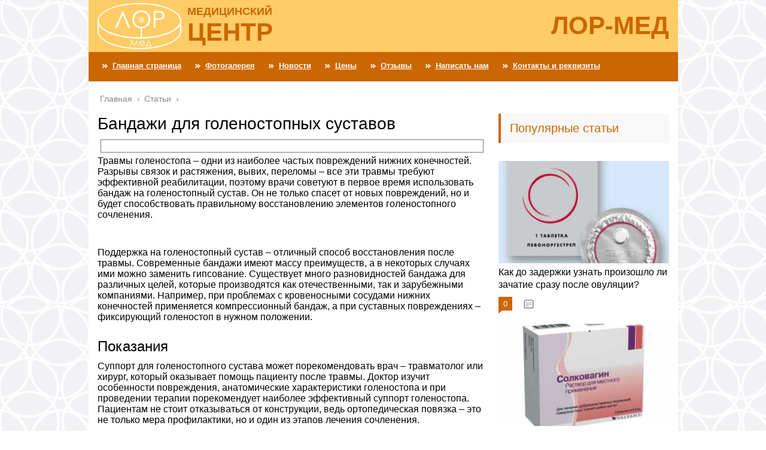

--- FILE ---
content_type: text/html; charset=UTF-8
request_url: https://lor-medrf.com/info/bandazhi-dlya-golenostopnyh-sustavov
body_size: 25464
content:
<!DOCTYPE html>
<html lang="ru">
<head>
	<meta charset="utf-8">
	<meta name="viewport" content="width=device-width, initial-scale=1.0">
	<!--[if lt IE 9]><script src="http://html5shiv.googlecode.com/svn/trunk/html5.js"></script><![endif]-->
	<!--[if lte IE 9]><script src="http://cdn.jsdelivr.net/placeholders/3.0.2/placeholders.min.js"></script><![endif]-->
	<!--[if gte IE 9]><style type="text/css">.gradient{filter: none;}</style><![endif]-->
	<meta name='robots' content='index, follow, max-image-preview:large, max-snippet:-1, max-video-preview:-1' />

	<title>Бандаж на голеностопный сустав: разновидности фиксаторов, функции компрессионных суппортов, отзывы</title>
	<meta name="description" content="Что собой представляет бандаж на голеностопный сустав. Показания и противопоказания, правила использования, разновидности." />
	<link rel="canonical" href="https://lor-medrf.com/info/bandazhi-dlya-golenostopnyh-sustavov" />
	<meta name="twitter:label1" content="Написано автором" />
	<meta name="twitter:data1" content="adminlm" />


<style id='wp-block-library-inline-css' type='text/css'>
:root{--wp-admin-theme-color:#007cba;--wp-admin-theme-color--rgb:0,124,186;--wp-admin-theme-color-darker-10:#006ba1;--wp-admin-theme-color-darker-10--rgb:0,107,161;--wp-admin-theme-color-darker-20:#005a87;--wp-admin-theme-color-darker-20--rgb:0,90,135;--wp-admin-border-width-focus:2px;--wp-block-synced-color:#7a00df;--wp-block-synced-color--rgb:122,0,223}@media (min-resolution:192dpi){:root{--wp-admin-border-width-focus:1.5px}}.wp-element-button{cursor:pointer}:root{--wp--preset--font-size--normal:16px;--wp--preset--font-size--huge:42px}:root .has-very-light-gray-background-color{background-color:#eee}:root .has-very-dark-gray-background-color{background-color:#313131}:root .has-very-light-gray-color{color:#eee}:root .has-very-dark-gray-color{color:#313131}:root .has-vivid-green-cyan-to-vivid-cyan-blue-gradient-background{background:linear-gradient(135deg,#00d084,#0693e3)}:root .has-purple-crush-gradient-background{background:linear-gradient(135deg,#34e2e4,#4721fb 50%,#ab1dfe)}:root .has-hazy-dawn-gradient-background{background:linear-gradient(135deg,#faaca8,#dad0ec)}:root .has-subdued-olive-gradient-background{background:linear-gradient(135deg,#fafae1,#67a671)}:root .has-atomic-cream-gradient-background{background:linear-gradient(135deg,#fdd79a,#004a59)}:root .has-nightshade-gradient-background{background:linear-gradient(135deg,#330968,#31cdcf)}:root .has-midnight-gradient-background{background:linear-gradient(135deg,#020381,#2874fc)}.has-regular-font-size{font-size:1em}.has-larger-font-size{font-size:2.625em}.has-normal-font-size{font-size:var(--wp--preset--font-size--normal)}.has-huge-font-size{font-size:var(--wp--preset--font-size--huge)}.has-text-align-center{text-align:center}.has-text-align-left{text-align:left}.has-text-align-right{text-align:right}#end-resizable-editor-section{display:none}.aligncenter{clear:both}.items-justified-left{justify-content:flex-start}.items-justified-center{justify-content:center}.items-justified-right{justify-content:flex-end}.items-justified-space-between{justify-content:space-between}.screen-reader-text{clip:rect(1px,1px,1px,1px);word-wrap:normal!important;border:0;-webkit-clip-path:inset(50%);clip-path:inset(50%);height:1px;margin:-1px;overflow:hidden;padding:0;position:absolute;width:1px}.screen-reader-text:focus{clip:auto!important;background-color:#ddd;-webkit-clip-path:none;clip-path:none;color:#444;display:block;font-size:1em;height:auto;left:5px;line-height:normal;padding:15px 23px 14px;text-decoration:none;top:5px;width:auto;z-index:100000}html :where(.has-border-color){border-style:solid}html :where([style*=border-top-color]){border-top-style:solid}html :where([style*=border-right-color]){border-right-style:solid}html :where([style*=border-bottom-color]){border-bottom-style:solid}html :where([style*=border-left-color]){border-left-style:solid}html :where([style*=border-width]){border-style:solid}html :where([style*=border-top-width]){border-top-style:solid}html :where([style*=border-right-width]){border-right-style:solid}html :where([style*=border-bottom-width]){border-bottom-style:solid}html :where([style*=border-left-width]){border-left-style:solid}html :where(img[class*=wp-image-]){height:auto;max-width:100%}:where(figure){margin:0 0 1em}html :where(.is-position-sticky){--wp-admin--admin-bar--position-offset:var(--wp-admin--admin-bar--height,0px)}@media screen and (max-width:600px){html :where(.is-position-sticky){--wp-admin--admin-bar--position-offset:0px}}
</style>
<style id='classic-theme-styles-inline-css' type='text/css'>
/*! This file is auto-generated */
.wp-block-button__link{color:#fff;background-color:#32373c;border-radius:9999px;box-shadow:none;text-decoration:none;padding:calc(.667em + 2px) calc(1.333em + 2px);font-size:1.125em}.wp-block-file__button{background:#32373c;color:#fff;text-decoration:none}
</style>
<link data-minify="1" rel='stylesheet' id='style-autors_webnavoz-css' href='https://lor-medrf.com/info/wp-content/cache/min/1/info/wp-content/plugins/autors-by-webnavoz/css/autors-style-833647ac52be6bffdefe12202fe0b2a6.css' type='text/css' media='all' />
<link data-minify="1" rel='stylesheet' id='mihdan-lite-youtube-embed-css' href='https://lor-medrf.com/info/wp-content/cache/min/1/info/wp-content/plugins/mihdan-lite-youtube-embed/assets/dist/css/frontend-3bc7aa934aed9370556c05307d031de5.css' type='text/css' media='all' />
<link data-minify="1" rel='stylesheet' id='multiperelink_css-css' href='https://lor-medrf.com/info/wp-content/cache/min/1/info/wp-content/plugins/multi-perelink/css/multi-perelink-bb3e27b7cdfe342bff0afb7ffc4cc5f3.css' type='text/css' media='all' />
<link data-minify="1" rel='stylesheet' id='pp_shortcodes_css-css' href='https://lor-medrf.com/info/wp-content/cache/min/1/info/wp-content/plugins/picassowp/css/pp_shortcodes-d3f5fe874297213a2c440b0dd5ea8359.css' type='text/css' media='all' />
<link data-minify="1" rel='stylesheet' id='flexslider-css' href='https://lor-medrf.com/info/wp-content/cache/min/1/info/wp-content/plugins/picassowp/css/flexslider-19094bb1baf705c24dee3fbd69fc639b.css' type='text/css' media='all' />
<link data-minify="1" rel='stylesheet' id='widgetopts-styles-css' href='https://lor-medrf.com/info/wp-content/cache/min/1/info/wp-content/plugins/widget-options/assets/css/widget-options-78bfb104872c21560e7a1cc729cbb5f6.css' type='text/css' media='all' />
<link data-minify="1" rel='stylesheet' id='wp-polls-css' href='https://lor-medrf.com/info/wp-content/cache/min/1/info/wp-content/plugins/wp-polls/polls-css-8b732d72028d71decc81a2643dd8cae8.css' type='text/css' media='all' />
<style id='wp-polls-inline-css' type='text/css'>
.wp-polls .pollbar {
	margin: 1px;
	font-size: 6px;
	line-height: 8px;
	height: 8px;
	background-image: url('https://lor-medrf.com/info/wp-content/plugins/wp-polls/images/default/pollbg.gif');
	border: 1px solid #c8c8c8;
}

</style>
<link data-minify="1" rel='stylesheet' id='wp-postratings-css' href='https://lor-medrf.com/info/wp-content/cache/min/1/info/wp-content/plugins/wp-postratings/css/postratings-css-bf4b295e4a4cd66f42286361c067ab2e.css' type='text/css' media='all' />
<link data-minify="1" rel='stylesheet' id='theme-style-css' href='https://lor-medrf.com/info/wp-content/cache/min/1/info/wp-content/themes/marafon/style-d5816aa27a63b4f161eda271d0dbfcb0.css' type='text/css' media='all' />
<link data-minify="1" rel='stylesheet' id='custom-styles-css' href='https://lor-medrf.com/info/wp-content/cache/min/1/info/wp-content/themes/marafon/custom-assets/css/my-custom-95825d8875065a54afc2ada041f64f70.css' type='text/css' media='all' />
<link data-minify="1" rel='stylesheet' id='likely-style-css' href='https://lor-medrf.com/info/wp-content/cache/min/1/info/wp-content/themes/marafon/inc/likely/likely-7f9a717433f2d0b8446ae88f0655c36f.css' type='text/css' media='all' />
<link rel='stylesheet' id='fancybox-css' href='https://lor-medrf.com/info/wp-content/plugins/easy-fancybox/fancybox/1.5.4/jquery.fancybox.min.css' type='text/css' media='screen' />
<script type='text/javascript' src='https://lor-medrf.com/info/wp-content/themes/marafon/js/jquery.min.js' id='jquery-js' defer></script>
<script type='text/javascript' src='https://lor-medrf.com/info/wp-content/themes/marafon/js/scripts.js' id='theme-scripts-js' defer></script>
<script type='text/javascript' src='https://lor-medrf.com/info/wp-content/themes/marafon/inc/likely/likely.js' id='likely-js-js' defer></script>
<style>.pseudo-clearfy-link { color: #008acf; cursor: pointer;}.pseudo-clearfy-link:hover { text-decoration: none;}</style><style type="text/css">#webnavoz_button_style2_main{background-color:#eee}#webnavoz_button_style2_counter{color:rgba(0, 0, 0, 0.84)}#webnavoz_button_style2_up svg{fill:rgba(0, 0, 0, 0.84)}</style><script type="text/javascript">jQuery(document).ready(function($){var webnavoz_button_html='<div id="webnavoz_button_style2_main" class="webnavoz_button_action_up"><div id="webnavoz_button_style2_up"><!DOCTYPE svg PUBLIC "-//W3C//DTD SVG 1.1//EN" "http://www.w3.org/Graphics/SVG/1.1/DTD/svg11.dtd"> <svg version="1.1" id="Capa_1" xmlns="http://www.w3.org/2000/svg" xmlns:xlink="http://www.w3.org/1999/xlink" x="0px" y="0px" width="306px" height="306px" viewBox="0 0 306 306" style="enable-background:new 0 0 306 306;" xml:space="preserve"> <g> <g id="keyboard-arrow-up"> <polygon points="35.7,247.35 153,130.05 270.3,247.35 306,211.65 153,58.65 0,211.65 		"/> </g> </g> <g> </g> <g> </g> <g> </g> <g> </g> <g> </g> <g> </g> <g> </g> <g> </g> <g> </g> <g> </g> <g> </g> <g> </g> <g> </g> <g> </g> <g> </g> </svg> </div><div id="webnavoz_button_style2_counter"><span class="webnavoz_button_action_perc"></span>%</div></div>';$('body').append(webnavoz_button_html);});</script><link rel="alternate" type="application/rss+xml" title="Статьи Feed" href="https://lor-medrf.com/info/feed" /><link rel="icon" href="https://lor-medrf.com/info/wp-content/uploads/2024/01/cropped-favicon-3-32x32.png" sizes="32x32" />
<link rel="icon" href="https://lor-medrf.com/info/wp-content/uploads/2024/01/cropped-favicon-3-192x192.png" sizes="192x192" />
<link rel="apple-touch-icon" href="https://lor-medrf.com/info/wp-content/uploads/2024/01/cropped-favicon-3-180x180.png" />
<meta name="msapplication-TileImage" content="https://lor-medrf.com/info/wp-content/uploads/2024/01/cropped-favicon-3-270x270.png" />
		<style type="text/css" id="wp-custom-css">
			.adaptmid { width: 640px; height: 400px; }
@media (max-width: 900px) { .adaptmid { width: 500px; height: 400px; } }
@media (max-width: 700px) { .adaptmid { width: 340px; height: 280px; } }
@media (max-width: 320px) { .adaptmid { width: 320px; height: 250px; } }

.adapttop { width: 640px; height: 250px; }
@media (max-width: 900px) { .adapttop { width: 500px; height: 250px; } }
@media (max-width: 600px) { .adapttop { width: 340px; height: 200px; } }
@media (max-width: 320px) { .adapttop { width: 320px; height: 100px; } }

.gtoplink { width: 650px; height: 100px; margin-bottom: 15px; }
@media(max-width: 900px) { .gtoplink { width: 600px; height: 100px; } }
@media(max-width: 600px) { .gtoplink { width: 500px; height: 100px; } }
@media(max-width: 500px) { .gtoplink { width: 336px; height: 200px; } }
@media(max-width: 360px) { .gtoplink { width: 300px; height: 200px; } }

.content_rb {
	margin: 10px 0;
}

img.logo {
	margin-right: 15px;
}

div.logo {
	padding-top: 10px;
}

.main-menu__list > li {
    padding-right: 40px;
}

.single img {
    max-width: 100%;
    height: auto;
    vertical-align: bottom;
    display: block;
    margin: 10px auto;
    clear: both;
}

.single #toc_container .toc_title {
    background: #f8f8f8;
    border-left: none;
    color: #333333;
}

.post-info__cat a {
    background: #CC6600;
}		</style>
		<noscript><style id="rocket-lazyload-nojs-css">.rll-youtube-player, [data-lazy-src]{display:none !important;}</style></noscript>	
	<link rel="icon" href="/favicon.ico" type="image/x-icon">
	
	
	
	<script type="text/javascript" src="https://s3.wi-fi.ru/mtt/configs/sites/lor-medrf.js" async nocache></script>
</head>
<body>
	
	<div id="main">
		<div class="wrapper">
			<header class="site-header">
			
				<div class="site-header__main">
						
					<div class="site-header__logo">
						<a class="site-header__logo-link" href="https://lor-medrf.com/info"><img class="site-header__logo-image" src="data:image/svg+xml,%3Csvg%20xmlns='http://www.w3.org/2000/svg'%20viewBox='0%200%20140%2077'%3E%3C/svg%3E" width="140" height="77" alt="" data-lazy-src="/userfiles/template/xnhtbcwgkoxnp1ai/image/logo-work.png"><noscript><img class="site-header__logo-image" src="/userfiles/template/xnhtbcwgkoxnp1ai/image/logo-work.png" width="140" height="77" alt=""></noscript></a>					</div>
					
					<div class="site-header__site-info">
					
						<div class="site-header__desc">МЕДИЦИНСКИЙ <span>ЦЕНТР</span></div>
						
						<div class="site-header__title">ЛОР-МЕД</div>
						
					
					</div>
					
				</div>
				
				
				<nav class="site-header__nav">
					<button class="menu-toggle js-menu-toggle">
						<span></span>
						<span></span>
						<span></span>
						<span></span>
					</button>
					<ul class="site-header__menu">
						<li class="menu-item">
							<a href="/glavnaya/index.html">Главная страница</a>
						</li>
						<li class="menu-item">
							<a href="#">Фотогалерея</a>
						</li>
						<li class="menu-item">
							<a href="/news/index.html">Новости</a>
						</li>
						<li class="menu-item">
							<a href="/tseny/index.html">Цены</a>
						</li>
						<li class="menu-item">
							<a href="/otzyvy/index.html">Отзывы</a>
						</li>
						<li class="menu-item">
							<a href="/napisat-nam/index.html">Написать нам</a>
						</li>
						<li class="menu-item">
							<a href="/kontakty/index.html">Контакты и реквизиты</a>
						</li>
					</ul>
				</nav>
				
			</header>
			<div class="main-box">
				<div class="breadcrumbs" itemscope itemtype="http://schema.org/BreadcrumbList"><span itemprop="itemListElement" itemscope itemtype="http://schema.org/ListItem"><a class="breadcrumbs__link" href="https://lor-medrf.com/info/" itemprop="item"><span itemprop="name">Главная</span></a><meta itemprop="position" content="1" /></span><span class="breadcrumbs__separator"> › </span><span itemprop="itemListElement" itemscope itemtype="http://schema.org/ListItem"><a class="breadcrumbs__link" href="https://lor-medrf.com/info/interesnoe" itemprop="item"><span itemprop="name">Статьи</span></a><meta itemprop="position" content="2" /></span><span class="breadcrumbs__separator"> › </span></div><!-- .breadcrumbs --><div class="content-wrapper">
	<main class="content">
						
		    		<div class="article-wrap" itemscope itemtype="http://schema.org/Article">
						<article class="single">
															<h1 class="single__title">Бандажи для голеностопных суставов</h1>
															
							<div style="text-align: center; border: 1px solid #777; margin: 5px;"><img width="420" height="60" src="data:image/svg+xml,%3Csvg%20xmlns='http://www.w3.org/2000/svg'%20viewBox='0%200%20420%2060'%3E%3C/svg%3E" loading="lazy" alt="" data-lazy-src="/banner.svg"><noscript><img width="420" height="60" src="/banner.svg" loading="lazy" alt=""></noscript></div>
							
							<div itemprop="articleBody">
								<!--start_content--><p>Травмы голеностопа – одни из наиболее частых повреждений нижних конечностей. Разрывы связок и растяжения, вывих, переломы – все эти травмы требуют эффективной реабилитации, поэтому врачи советуют в первое время использовать бандаж на голеностопный сустав. Он не только спасет от новых повреждений, но и будет способствовать правильному восстановлению элементов голеностопного сочленения.</p>
<p>Поддержка на голеностопный сустав – отличный способ восстановления после травмы. Современные бандажи имеют массу преимуществ, а в некоторых случаях ими можно заменить гипсование. Существует много разновидностей бандажа для различных целей, которые производятся как отечественными, так и зарубежными компаниями. Например, при проблемах с кровеносными сосудами нижних конечностей применяется компрессионный бандаж, а при суставных повреждениях – фиксирующий голеностоп в нужном положении.</p>
<h2>Показания</h2>
<p>Суппорт для голеностопного сустава может порекомендовать врач – травматолог или хирург, который оказывает помощь пациенту после травмы. Доктор изучит особенности повреждения, анатомические характеристики голеностопа и при проведении терапии порекомендует наиболее эффективный суппорт голеностопа. Пациентам не стоит отказываться от конструкции, ведь ортопедическая повязка – это не только мера профилактики, но и один из этапов лечения сочленения.</p>
<p>Фиксатор голеностопа рекомендован в следующих случаях:</p>
<ul>
<li>в период восстановления после оперативного вмешательства на нижних конечностях, причем не совсем обязательно на голеностопе;</li>
<li>если у пациента диагностирован нестабильный сустав;</li>
<li>в качестве пролонгирования терапии после снятия гипсовой повязки;</li>
<li>для лечения артрита, особенно в период обострения воспаления между суставными поверхностями, чтобы снять нагрузку с воспаленных элементов;</li>
<li>для терапии артроза с целью обеспечения движений в голеностопном суставе (снятие отечности, улучшение кровообращения, налаживание оттока синовиальной жидкости);</li>
<li>при растяжении связок;</li>
<li>при врожденных патологиях стопы, голеностопного сустава;</li>
<li>если работа связана с повышенной нагрузкой на голеностоп;</li>
<li>для спортсменов, чей голеностопный сустав активно задействован (теннисисты, конькобежцы, футболисты и т.д.).</li>
</ul>
<p>ВАЖНО! При этих травмах и патологических процессах бандаж не только поможет восстановиться от имеющегося повреждения, но и избежать появления новых травм.</p>
<h2>Разновидности</h2>
<p>Есть несколько типов изделий для фиксации голеностопного сустава. Все они отличаются по характеристикам, поэтому только врач посоветует оптимальный бандаж, который правильно фиксирует стопу. </p>
<p>Иммобилизация конечности может быть выполнена такими приспособлениями.</p>
<h3>Эластичный бандаж</h3>
<p>Является аналогом бинтов. Существенным преимуществом суппорта является то, что его не нужно каждый раз перематывать, как это делают пациенты с бинтами. Восьмиобразная повязка удается не всем, а в случае некачественного наложения она быстро ослабевает и разматывается. Эластичный бандаж на лодыжку надевается максимально просто – он, словно гольф, натягивается на ногу, и больше ничего не нужно. Для этого пациенту не нужно иметь специальных умений, чтобы наложить повязку. Применяется эластичный суппорт для профилактики повреждений при повышенной нагрузке, в период ремиссии артроза, на одном из этапов восстановления после операции. Поскольку такой бандаж не удерживает ногу в нужном положении, например, при отвисшей стопе, его применяют в качестве профилактики, но не лечения.</p>
<h3>Полужесткий фиксатор</h3>
<p>Аналог эластичного бандажа лишь по принципу действия, но не по качеству. Иммобилизующий полужесткий фиксатор производится из плотных материалов, но для обеспечения гибкости имеет специальные вставки. Это позволяет вкладышам обездвижить сустав и добиться правильного восстановления после травмы. Для закрепления конструкции предусмотрены специальные фиксаторы – липучки или шнуровка с возможностью регулировки полноты ноги. Применяется на одном из этапов терапии травмы лодыжки, используется при растяжении связок, ушибе. Также рекомендуют полужесткую фиксацию после проведения артроскопии, при прохождении курса лечебной физкультуры, для лечения обострений артроза и артрита, если есть разрыв связок.</p>
<h3>Жесткие бандажи</h3>
<p>Сложные конструкции, в состав которых входят металлические или пластмассовые элементы. Есть даже иммобилизирующий шарнирный суппорт, регулирующий положение стопы. По своей функциональности жесткие конструкции можно сравнить с шиной или гипсом. Лангета на голеностоп максимально фиксирует конечность и используется при серьезных повреждениях голеностопа – переломах, вывихах. Рекомендован жесткий бандаж при отвисающей стопе различного происхождения, в постоперационный период, при подагрическом артрите. Обычно жесткие конструкции назначают лишь в острый период патологии, поскольку их применение далеко не всегда удобно, с таким фиксатором тяжело передвигаться, хотя и возможно. На следующем этапе терапии такой держатель заменяется на более мягкий.</p><div class="perelink-block"><style>
</style>
<ul class="related_link"><li><div class="img"><a href="https://lor-medrf.com/info/ortezy-na-loktevye-sustavy"><img src="data:image/svg+xml,%3Csvg%20xmlns='http://www.w3.org/2000/svg'%20viewBox='0%200%200%200'%3E%3C/svg%3E" style="width:150px; height:95px;" data-lazy-src="https://lor-medrf.com/info/wp-content/uploads/2024/02/ortez-loktsust-2-550x367-1-150x95.jpg" /><noscript><img src="https://lor-medrf.com/info/wp-content/uploads/2024/02/ortez-loktsust-2-550x367-1-150x95.jpg" style="width:150px; height:95px;" /></noscript>
</a></div>
<div class="txt">
<div class="label">Читайте также:</div>
<div class="value"><a href="https://lor-medrf.com/info/ortezy-na-loktevye-sustavy">Ортезы на локтевые суставы</a></div>
</div></li></ul></div>
<h2>Функции</h2>
<p>Основная функция бандажа на голеностоп – обеспечить неподвижность сустава. Это основное, ради чего врачи советуют применять поддержку. </p>
<p><img decoding="async" fetchpriority="high" alt="фиксаторы" height="344" src="data:image/svg+xml,%3Csvg%20xmlns='http://www.w3.org/2000/svg'%20viewBox='0%200%20550%20344'%3E%3C/svg%3E" width="550" data-lazy-src="https://lor-medrf.com/info/wp-content/uploads/2024/02/bandazhi-golsust-2-550x344-1.jpg"><noscript><img decoding="async" fetchpriority="high" alt="фиксаторы" height="344" src="https://lor-medrf.com/info/wp-content/uploads/2024/02/bandazhi-golsust-2-550x344-1.jpg" width="550"></noscript></p>
<p>Эластичный бандаж может быть оснащен специальными фиксаторами для лучшей поддержки сустава</p>
<p>Исходя из этого, вытекают и другие функции суппорта сочленения:</p>
<ul>
<li>конструкция способствует более быстрому и эффективному восстановлению мышц и связок, травмированных при повреждении голеностопа;</li>
<li>при помощи конструкции уменьшается подвижность суставных сочленений, в результате чего снимается нагрузка со связок, они восстанавливаются намного лучше;</li>
<li>минимизируются осложнения, связанные с разболтанностью суставных элементов после травмы;</li>
<li>при компрессии снимается нагрузка на голень, не возникает дополнительного дискомфорта в мышцах при неправильно распределенной мышечной работе;</li>
<li>лангетка оказывает незначительное согревающее действие, которого хватает для восстановления сустава;</li>
<li>бандаж является обязательным элементом на одном из этапов реабилитации, поскольку помогает восстановиться и снять нагрузку после операции на нижних конечностях;</li>
<li>при ношении бандажа уменьшается посттравматическая отечность в области щиколотки; </li>
<li>гораздо меньше риск возникновения обширной гематомы.</li>
</ul>
<p>В зависимости от того, какую функцию должен выполнять суппорт, пациентам подбираются фиксирующие изделия. Для большинства пациентов бандажи можно подобрать из продукции, предложенной на медицинском рынке, а в сложных случаях голеностопный бандаж изготавливается по индивидуальным параметрам, например, так делается детский суппорт.</p>
<h2>Рекомендации</h2>
<p>Бандажи имеют отличительные особенности, и в первую очередь врачи ориентируются на силу фиксации, которая необходима пациенту для комфортного и эффективного восстановления сочленения. Необходимость в легкой или более жесткой фиксации в первую очередь диктуется объемом повреждений, полученных в результате травмы или деструктивно-дистрофического процесса.</p>
<p>Если у пациента повреждения легкой степени тяжести, тогда ему можно использовать эластичный бандаж или неопреновое изделие. Суппорт поможет избавиться от незначительной отечности и болезненности в суставе. При ношении такой поддержки голеностоп остается подвижным, а пациент может ступать на ногу. Неопреновый бандаж имеет свои преимущества. Такие модели отлично держат теплоту тела и оказывают согревающий эффект, благодаря чему быстрее исчезает болезненность и наступает выздоровление.</p>
<p>Травмы средней степени тяжести требуют применения конструкций, оснащенных ребрами жесткости. Изделие хорошо удерживает сустав в необходимом положении и рекомендуется для применения в случае существенного отека и болезненности при наступании на поврежденную конечность. Бандаж имеет регулирующие элементы, которые позволяют сделать ношение более комфортным.</p>
<p>Если травма тяжелая или пациенту было проведено оперативное вмешательство на нижней конечности, то необходим голеностопный ортез. Эта конструкция имеет жесткий фиксатор и существенно ограничивает конечность в движении. Внешне такие модели больше похожи на сапожки, поскольку они плотно удерживают ногу и повторяют вид обуви. Если пациенту конструкцию одевают на последней стадии реабилитации, то он может даже ходить в таком сапожке. Обычно такой бандаж сильной степени фиксации рекомендован при переломе лодыжки.  </p><div class="perelink-block"><style>
</style>
<ul class="related_link"><li><div class="img"><a href="https://lor-medrf.com/info/bandazhi-dlya-kolennyh-sustavov"><img src="data:image/svg+xml,%3Csvg%20xmlns='http://www.w3.org/2000/svg'%20viewBox='0%200%200%200'%3E%3C/svg%3E" style="width:150px; height:95px;" data-lazy-src="https://lor-medrf.com/info/wp-content/uploads/2024/02/bandaz-klnsst-1-550x462-1-150x95.jpg" /><noscript><img src="https://lor-medrf.com/info/wp-content/uploads/2024/02/bandaz-klnsst-1-550x462-1-150x95.jpg" style="width:150px; height:95px;" /></noscript>
</a></div>
<div class="txt">
<div class="label">Читайте также:</div>
<div class="value"><a href="https://lor-medrf.com/info/bandazhi-dlya-kolennyh-sustavov">Бандажи для коленных суставов</a></div>
</div></li></ul></div>
<p>СОВЕТ! Бандажи существуют не только для реабилитации, но и для частого применения с профилактической целью. Например, спортсменам рекомендована конструкция с силиконовыми вставками.</p>
<h2>Правила выбора</h2>
<p>Перед тем как приобрести бандаж, необходимо посоветоваться с доктором. Только врач знает, какой именно бандаж необходим при данной травме или патологии и сколько времени использовать фиксатор лодыжки. При выборе конструкции доктор в первую очередь учитывает:</p>
<ul>
<li>характер повреждения у пациента, определяет степень необходимой жесткости; </li>
<li>материал, из которого изготовлен бандаж;</li>
<li>анатомические особенности нижней конечности (например, плоскостопие);</li>
<li>наличие у пациента аллергической реакции на некоторые материалы, например – неопрен;</li>
<li>тип фиксации – нерегулируемый или регулируемый бандаж (застежка, шнурок и т.д.);</li>
<li>наличие сопутствующих недугов, например, подагры с характерной выпирающей косточкой;</li>
<li>размер ноги, обхват голени.</li>
</ul>
<p>С учетом огромного количества предлагаемой на рынке продукции определиться с бандажом не так просто. Многие изделия имеют довольно низкую цену, но при ношении могут не только причинять дискомфорт (натирать, плохо фиксироваться), а и не выполнять свою основную защитную функцию голеностопа от повреждений. Это всегда нужно учитывать при выборе дешевых моделей.</p>
<p>ВНИМАНИЕ! Выбирая суппорт голеностопа, его нужно примерять, поскольку неправильно подобранный размер не обеспечит жесткости поддержки сустава. Все части конструкции – ремешки, фиксаторы, шнурки или стяжки – должны функционировать безупречно. Если бандаж подобран неправильно, это может спровоцировать новые повреждения.</p>
<p>При приобретении бандажа нужно обязательно проверить целостность конструкции, упаковку, наличие документов о безопасности материалов, применяемых при изготовлении изделия. Покупать бандаж голеностопного сустава нужно в аптечных пунктах или специализированных магазинах медтехники.</p>
<h2>Противопоказания</h2>
<p>Казалось бы, бандаж является максимально безобидным изделием, которое помогает пациенту в восстановлении. Тем не менее, он имеет и противопоказания, поскольку может спровоцировать при некоторых болезнях нежелательные реакции организма больного человека. Среди противопоказаний врачи отмечают:</p>
<ul>
<li>кожные патологии в месте применения бандажа;</li>
<li>флебит;</li>
<li>артериальную окклюзию;</li>
<li>язвы, спровоцированные сахарным диабетом;</li>
<li>тромбоэмболическую болезнь;</li>
<li>венозные язвы.</li>
</ul>
<p>Если у пациента есть имеющиеся патологии, то врачи выбирают иной способ фиксировать голеностопный сустав.</p>
<h2>Правила применения</h2>
<p>Носить фиксатор для голеностопа можно как на голую ногу, так и сверху на носок. Лучше все же применять хлопчатобумажную ткань, чтобы конечность чувствовала себя комфортно. Постоянно пользоваться поддержкой нельзя – нога должна отдыхать. Врачи рекомендуют каждые шесть часов давать получасовой отдых ноге, снять суппорт и протереть кожу под ним, при необходимости – помыть с мылом.</p>
<p>Не стоит снимать те бандажи, которые предусмотрены при необходимости жесткой фиксации. Если доктор порекомендовал использование конструкции, то она должна пребывать на ноге как в период улучшений, так и в период обострения, например, при артрозе или артрите.</p><div class="perelink-block"><style>
</style>
<ul class="related_link"><li><div class="img"><a href="https://lor-medrf.com/info/bandazh-posle-gisterektomii-vybor-modeli-i-poshiv-svoimi-rukami"><img src="data:image/svg+xml,%3Csvg%20xmlns='http://www.w3.org/2000/svg'%20viewBox='0%200%200%200'%3E%3C/svg%3E" style="width:150px; height:95px;" data-lazy-src="https://lor-medrf.com/info/wp-content/uploads/2023/05/pp_image_2774_2kx2r0e1kt3-39-150x95.jpg" /><noscript><img src="https://lor-medrf.com/info/wp-content/uploads/2023/05/pp_image_2774_2kx2r0e1kt3-39-150x95.jpg" style="width:150px; height:95px;" /></noscript>
</a></div>
<div class="txt">
<div class="label">Читайте также:</div>
<div class="value"><a href="https://lor-medrf.com/info/bandazh-posle-gisterektomii-vybor-modeli-i-poshiv-svoimi-rukami">Бандаж после гистерэктомии: выбор модели и пошив своими руками</a></div>
</div></li></ul></div>
<p><img decoding="async" alt="бандаж на правой ноге" height="550" src="data:image/svg+xml,%3Csvg%20xmlns='http://www.w3.org/2000/svg'%20viewBox='0%200%20550%20550'%3E%3C/svg%3E" width="550" data-lazy-src="https://lor-medrf.com/info/wp-content/uploads/2024/02/bandazhi-golsust-3-550x550-1.jpg"><noscript><img decoding="async" alt="бандаж на правой ноге" height="550" src="https://lor-medrf.com/info/wp-content/uploads/2024/02/bandazhi-golsust-3-550x550-1.jpg" width="550"></noscript></p>
<p>За любым фиксатором необходим должный уход</p>
<p>Если бандаж используется спортсменом в качестве профилактики травм, то лучше применять полужесткий фиксатор и эластичный. При повышенной нагрузке используется полужесткая конструкция, а эластичный фиксатор применяют в тех случаях, когда сустав мало активен.</p>
<p>Если пациенту предстоит долго носить ортопедический фиксатор, то врачи назначают обязательную лечебную физкультуру и массаж. Это поможет избежать атрофии мышц, застаивающихся без активных движений.</p>
<p>За бандажом необходимо тщательно следить – в инструкции указано, как очищают изделие, разрешена ли стирка и при какой температуре. Если голеностопник стал грязным, появился неприятный запах, то его необходимо обязательно почистить. Если за конструкцией следить и выполнять все рекомендации, то она прослужит долго.</p>
<h2>Отзывы</h2>
<p>Чтобы иметь представление о бандажах при выборе конструкции, можно почитать отзывы пациентов, уже применявших данное изделие. На специальных форумах больные обмениваются своим опытом по ношению суппортов, указывают на недостатки некоторых изделий.</p>
<p>Ирина, 47 лет<br>
«Недавно я поскользнулась на мокром полу и повредила голеностоп. Нога сильно болела, но доктор сказал, что сильных повреждений нет и порекомендовал полужесткий суппорт. Я носила бандаж около двух недель, и восстановление прошло быстро, без особых проблем».<br>
Игорь, 24 года<br>
«Я с детства занимаюсь спортом, играю в футбол. Всегда надеваю на щиколотки эластичный бандаж, ведь в спорте много травм, а бандаж защищает от повреждений. Очень удобная и практичная вещь, только стирать надо почаще и в деликатном режиме».<br>
Александра Ивановна, 62 года<br>
«Уже несколько лет болею артрозом, а теперь на фоне него еще и артрит приключился. Доктор посоветовал в период обострений применять полужесткий бандаж. Ранее я уже имела дело с жестким бандажом, когда был перелом ноги, теперь вот пользуюсь новым, полужестким. Хорошо помогает, когда нужно обездвижить ногу».</p>
<p>Бандажи различного вида активно используются в травматологии и ортопедии – эти конструкции могут применяться на любом этапе лечения травмы – как после операции, так и на этапе восстановления, когда острый период уже прошел. Применение бандажей очень удобно, пациенты сами могут менять суппорт, руководствуясь рекомендациями врача.</p>
<h2>Частые вопросы</h2>
<h3>Какой эффект оказывают бандажи для голеностопных суставов?</h3>
<p>Бандажи для голеностопных суставов оказывают стабилизирующий эффект, помогая предотвратить травмы и уменьшить болевые ощущения в этой области.</p><div class="perelink-block"><style>
</style>
<ul class="related_link"><li><div class="img"><a href="https://lor-medrf.com/info/bandazhi-dlya-plechevogo-sustava"><img src="data:image/svg+xml,%3Csvg%20xmlns='http://www.w3.org/2000/svg'%20viewBox='0%200%200%200'%3E%3C/svg%3E" style="width:150px; height:95px;" data-lazy-src="https://lor-medrf.com/info/wp-content/uploads/2024/02/ban-plechevoj-1-550x413-1-150x95.jpg" /><noscript><img src="https://lor-medrf.com/info/wp-content/uploads/2024/02/ban-plechevoj-1-550x413-1-150x95.jpg" style="width:150px; height:95px;" /></noscript>
</a></div>
<div class="txt">
<div class="label">Читайте также:</div>
<div class="value"><a href="https://lor-medrf.com/info/bandazhi-dlya-plechevogo-sustava">Бандажи для плечевого сустава</a></div>
</div></li></ul></div>
<h3>Как выбрать подходящий бандаж для голеностопного сустава?</h3>
<p>Для выбора подходящего бандажа необходимо обратить внимание на размер, уровень поддержки, материал изготовления и рекомендации врача или специалиста по ортопедическим изделиям.</p>
<h3>Могут ли бандажи для голеностопных суставов использоваться во время занятий спортом?</h3>
<p>Да, многие бандажи для голеностопных суставов специально разработаны для использования во время занятий спортом, обеспечивая поддержку и защиту суставов во время физических нагрузок.</p>
<h2>Полезные советы</h2>
<h3>СОВЕТ №1</h3>
<p>Выбирайте бандажи для голеностопных суставов с учетом уровня поддержки, необходимого вашему уровню активности. Для повседневной носки подойдут легкие эластичные бандажи, а для занятий спортом лучше выбрать более прочные и устойчивые модели.</p>
<h3>СОВЕТ №2</h3>
<p>Перед покупкой бандажей обязательно проконсультируйтесь с врачом или специалистом по ортопедическим изделиям, чтобы выбрать подходящий размер и тип бандажа, учитывая особенности вашего состояния и потребностей.</p>
<h3>СОВЕТ №3</h3>
<p>При выборе бандажей обратите внимание на материалы, из которых они изготовлены, чтобы обеспечить комфортную носку и хорошую вентиляцию, особенно если планируете использовать их в течение длительного времени.</p><!--end_content-->							</div>
						</article>
						<div class="rl_cnt_bg" data-id="347721"></div>
						
						
						<div class="post-meta">								<div class="post-rating">
									<div class="post-rating__title">Оценка статьи:</div>
									<div id="post-ratings-2163" class="post-ratings"  data-nonce="1075b688a7"><img id="rating_2163_1" src="data:image/svg+xml,%3Csvg%20xmlns='http://www.w3.org/2000/svg'%20viewBox='0%200%200%200'%3E%3C/svg%3E" alt="1 звезда" title="1 звезда" onmouseover="current_rating(2163, 1, '1 звезда');" onmouseout="ratings_off(0, 0, 0);" onclick="rate_post();" onkeypress="rate_post();" style="cursor: pointer; border: 0px;" data-lazy-src="https://lor-medrf.com/info/wp-content/plugins/wp-postratings/images/stars/rating_off.gif" /><noscript><img id="rating_2163_1" src="https://lor-medrf.com/info/wp-content/plugins/wp-postratings/images/stars/rating_off.gif" alt="1 звезда" title="1 звезда" onmouseover="current_rating(2163, 1, '1 звезда');" onmouseout="ratings_off(0, 0, 0);" onclick="rate_post();" onkeypress="rate_post();" style="cursor: pointer; border: 0px;" /></noscript><img id="rating_2163_2" src="data:image/svg+xml,%3Csvg%20xmlns='http://www.w3.org/2000/svg'%20viewBox='0%200%200%200'%3E%3C/svg%3E" alt="2 звезды" title="2 звезды" onmouseover="current_rating(2163, 2, '2 звезды');" onmouseout="ratings_off(0, 0, 0);" onclick="rate_post();" onkeypress="rate_post();" style="cursor: pointer; border: 0px;" data-lazy-src="https://lor-medrf.com/info/wp-content/plugins/wp-postratings/images/stars/rating_off.gif" /><noscript><img id="rating_2163_2" src="https://lor-medrf.com/info/wp-content/plugins/wp-postratings/images/stars/rating_off.gif" alt="2 звезды" title="2 звезды" onmouseover="current_rating(2163, 2, '2 звезды');" onmouseout="ratings_off(0, 0, 0);" onclick="rate_post();" onkeypress="rate_post();" style="cursor: pointer; border: 0px;" /></noscript><img id="rating_2163_3" src="data:image/svg+xml,%3Csvg%20xmlns='http://www.w3.org/2000/svg'%20viewBox='0%200%200%200'%3E%3C/svg%3E" alt="3 звезды" title="3 звезды" onmouseover="current_rating(2163, 3, '3 звезды');" onmouseout="ratings_off(0, 0, 0);" onclick="rate_post();" onkeypress="rate_post();" style="cursor: pointer; border: 0px;" data-lazy-src="https://lor-medrf.com/info/wp-content/plugins/wp-postratings/images/stars/rating_off.gif" /><noscript><img id="rating_2163_3" src="https://lor-medrf.com/info/wp-content/plugins/wp-postratings/images/stars/rating_off.gif" alt="3 звезды" title="3 звезды" onmouseover="current_rating(2163, 3, '3 звезды');" onmouseout="ratings_off(0, 0, 0);" onclick="rate_post();" onkeypress="rate_post();" style="cursor: pointer; border: 0px;" /></noscript><img id="rating_2163_4" src="data:image/svg+xml,%3Csvg%20xmlns='http://www.w3.org/2000/svg'%20viewBox='0%200%200%200'%3E%3C/svg%3E" alt="4 звезды" title="4 звезды" onmouseover="current_rating(2163, 4, '4 звезды');" onmouseout="ratings_off(0, 0, 0);" onclick="rate_post();" onkeypress="rate_post();" style="cursor: pointer; border: 0px;" data-lazy-src="https://lor-medrf.com/info/wp-content/plugins/wp-postratings/images/stars/rating_off.gif" /><noscript><img id="rating_2163_4" src="https://lor-medrf.com/info/wp-content/plugins/wp-postratings/images/stars/rating_off.gif" alt="4 звезды" title="4 звезды" onmouseover="current_rating(2163, 4, '4 звезды');" onmouseout="ratings_off(0, 0, 0);" onclick="rate_post();" onkeypress="rate_post();" style="cursor: pointer; border: 0px;" /></noscript><img id="rating_2163_5" src="data:image/svg+xml,%3Csvg%20xmlns='http://www.w3.org/2000/svg'%20viewBox='0%200%200%200'%3E%3C/svg%3E" alt="5 звезд" title="5 звезд" onmouseover="current_rating(2163, 5, '5 звезд');" onmouseout="ratings_off(0, 0, 0);" onclick="rate_post();" onkeypress="rate_post();" style="cursor: pointer; border: 0px;" data-lazy-src="https://lor-medrf.com/info/wp-content/plugins/wp-postratings/images/stars/rating_off.gif" /><noscript><img id="rating_2163_5" src="https://lor-medrf.com/info/wp-content/plugins/wp-postratings/images/stars/rating_off.gif" alt="5 звезд" title="5 звезд" onmouseover="current_rating(2163, 5, '5 звезд');" onmouseout="ratings_off(0, 0, 0);" onclick="rate_post();" onkeypress="rate_post();" style="cursor: pointer; border: 0px;" /></noscript> (пока оценок нет)<br /><span class="post-ratings-text" id="ratings_2163_text"></span></div><div id="post-ratings-2163-loading" class="post-ratings-loading"><img src="data:image/svg+xml,%3Csvg%20xmlns='http://www.w3.org/2000/svg'%20viewBox='0%200%2016%2016'%3E%3C/svg%3E" width="16" height="16" class="post-ratings-image" data-lazy-src="https://lor-medrf.com/info/wp-content/plugins/wp-postratings/images/loading.gif" /><noscript><img src="https://lor-medrf.com/info/wp-content/plugins/wp-postratings/images/loading.gif" width="16" height="16" class="post-ratings-image" /></noscript> Загрузка...</div>								</div>							<div class="post-share">
								<div class="post-share__title">Поделиться с друзьями:</div>
								<div class="likely">
									<div class="twitter">Твитнуть</div>
									
									<div class="vkontakte">Поделиться</div>
									<div class="telegram">Отправить</div>
									<div class="odnoklassniki">Класснуть</div>
								</div>
							</div>
						</div>

												<meta itemprop="headline" content="Бандаж на голеностопный сустав: разновидности фиксаторов, функции компрессионных суппортов, отзывы">
						
												<meta itemprop="author" content="adminlm">

						<meta itemprop="datePublished" content="2024-02-12">
						<meta itemprop="dateModified" content="2024-02-12">
						<a itemprop="url" href="https://lor-medrf.com/info/bandazhi-dlya-golenostopnyh-sustavov" style="display:none">Бандажи для голеностопных суставов</a>
						<a itemprop="mainEntityOfPage" href="https://lor-medrf.com/info/bandazhi-dlya-golenostopnyh-sustavov" style="display:none">Ссылка на основную публикацию</a>
						
												<div style="display: none;" itemprop="image" itemscope itemtype="https://schema.org/ImageObject">
							<img itemprop="url" src="data:image/svg+xml,%3Csvg%20xmlns='http://www.w3.org/2000/svg'%20viewBox='0%200%200%200'%3E%3C/svg%3E" alt="Бандажи для голеностопных суставов" data-lazy-src="https://lor-medrf.com/info/wp-content/cache/thumb/1b/38d0f477f58751b_320x200.jpg"><noscript><img itemprop="url" src="https://lor-medrf.com/info/wp-content/cache/thumb/1b/38d0f477f58751b_320x200.jpg" alt="Бандажи для голеностопных суставов"></noscript>
							<meta itemprop="width" content="320">
							<meta itemprop="height" content="200">
						</div>

						
						<div style="display: none;" itemprop="publisher" itemscope itemtype="https://schema.org/Organization">
							<meta itemprop="name" content="Статьи">
							<div itemprop="logo" itemscope itemtype="https://schema.org/ImageObject">
								<img itemprop="url" src="data:image/svg+xml,%3Csvg%20xmlns='http://www.w3.org/2000/svg'%20viewBox='0%200%200%200'%3E%3C/svg%3E" alt="Статьи" data-lazy-src="https://lor-medrf.com/info/wp-content/uploads/2017/10/logo.png"><noscript><img itemprop="url" src="https://lor-medrf.com/info/wp-content/uploads/2017/10/logo.png" alt="Статьи"></noscript>
							</div>
						</div>
					</div><!-- .article-wrap -->

			
								    <div class="title"><span>Похожие публикации</span></div>
				    <div class="yarpp-related">
				        <ul class="related">
				        	<div class="related-articles"><style>
</style>
<ul class="related_link"><li><div class="img"><a href="https://lor-medrf.com/info/bandazhi-dlya-plechevogo-sustava"><img src="data:image/svg+xml,%3Csvg%20xmlns='http://www.w3.org/2000/svg'%20viewBox='0%200%200%200'%3E%3C/svg%3E" style="width:150px; height:95px;" data-lazy-src="https://lor-medrf.com/info/wp-content/uploads/2024/02/ban-plechevoj-1-550x413-1-150x95.jpg" /><noscript><img src="https://lor-medrf.com/info/wp-content/uploads/2024/02/ban-plechevoj-1-550x413-1-150x95.jpg" style="width:150px; height:95px;" /></noscript>
</a></div>
<div class="txt">
<div class="label">Читайте также:</div>
<div class="value"><a href="https://lor-medrf.com/info/bandazhi-dlya-plechevogo-sustava">Бандажи для плечевого сустава</a></div>
</div></li><li><div class="img"><a href="https://lor-medrf.com/info/nakolenniki-dlya-sustavov"><img src="data:image/svg+xml,%3Csvg%20xmlns='http://www.w3.org/2000/svg'%20viewBox='0%200%200%200'%3E%3C/svg%3E" style="width:150px; height:95px;" data-lazy-src="https://lor-medrf.com/info/wp-content/uploads/2024/02/nakol-fiksacii-2-550x248-1-150x95.jpg" /><noscript><img src="https://lor-medrf.com/info/wp-content/uploads/2024/02/nakol-fiksacii-2-550x248-1-150x95.jpg" style="width:150px; height:95px;" /></noscript>
</a></div>
<div class="txt">
<div class="label">Читайте также:</div>
<div class="value"><a href="https://lor-medrf.com/info/nakolenniki-dlya-sustavov">Наколенники для суставов</a></div>
</div></li><li><div class="img"><a href="https://lor-medrf.com/info/bandazhi-na-luchezapyastnyj-sustav"><img src="data:image/svg+xml,%3Csvg%20xmlns='http://www.w3.org/2000/svg'%20viewBox='0%200%200%200'%3E%3C/svg%3E" style="width:150px; height:95px;" data-lazy-src="https://lor-medrf.com/info/wp-content/uploads/2024/02/ortez-luchzap-1-550x444-1-150x95.jpg" /><noscript><img src="https://lor-medrf.com/info/wp-content/uploads/2024/02/ortez-luchzap-1-550x444-1-150x95.jpg" style="width:150px; height:95px;" /></noscript>
</a></div>
<div class="txt">
<div class="label">Читайте также:</div>
<div class="value"><a href="https://lor-medrf.com/info/bandazhi-na-luchezapyastnyj-sustav">Бандажи на лучезапястный сустав</a></div>
</div></li><li><div class="img"><a href="https://lor-medrf.com/info/ortezy-na-golenostopnyj-sustav"><img src="data:image/svg+xml,%3Csvg%20xmlns='http://www.w3.org/2000/svg'%20viewBox='0%200%200%200'%3E%3C/svg%3E" style="width:150px; height:95px;" data-lazy-src="https://lor-medrf.com/info/wp-content/uploads/2024/02/ortez-golsust-2-550x309-1-150x95.jpg" /><noscript><img src="https://lor-medrf.com/info/wp-content/uploads/2024/02/ortez-golsust-2-550x309-1-150x95.jpg" style="width:150px; height:95px;" /></noscript>
</a></div>
<div class="txt">
<div class="label">Читайте также:</div>
<div class="value"><a href="https://lor-medrf.com/info/ortezy-na-golenostopnyj-sustav">Ортезы на голеностопный сустав</a></div>
</div></li></ul></div>				        </ul>
				    </div>
				    				<aside class="comments-block">
							<div id="respond" class="respond">
		<div class="respond__title">Добавить комментарий</div>
		<div id="cancel-comment-reply"><a rel="nofollow" id="cancel-comment-reply-link" href="/info/bandazhi-dlya-golenostopnyh-sustavov#respond" style="display:none;">Нажмите, чтобы отменить ответ.</a></div>

					
			<!--noindex-->
			<form action="https://lor-medrf.com/info/wp-comments-post.php" method="post" class="respond-form">
				
							
				<input type="text" name="author" id="author" placeholder="Ваше имя:" class="respond-form__field respond-form__name respond-form__name_width50" value=""  />
				
				
											<textarea autocomplete="new-password"  id="ff0c30c0d1"  name="ff0c30c0d1"   rows="7" placeholder="Ваш комментарий:" class="respond-form__text respond-form__textarea"></textarea><textarea id="comment" aria-label="hp-comment" aria-hidden="true" name="comment" autocomplete="new-password" style="padding:0 !important;clip:rect(1px, 1px, 1px, 1px) !important;position:absolute !important;white-space:nowrap !important;height:1px !important;width:1px !important;overflow:hidden !important;" tabindex="-1"></textarea><script data-noptimize>document.getElementById("comment").setAttribute( "id", "aba2558609cda34dcba938a3b5da4a09" );document.getElementById("ff0c30c0d1").setAttribute( "id", "comment" );</script>
								
				<input name="submit" type="submit" class="respond-form__button" value="Отправить" />

				<input type='hidden' name='comment_post_ID' value='2163' id='comment_post_ID' />
<input type='hidden' name='comment_parent' id='comment_parent' value='0' />
			</form>
			<!--/noindex-->
		
	</div><!-- #respond -->
					</aside>
					</main>	
	<aside class="sidebar sidebar_midle">
    	<div class="section-posts-box section">
		<div class="title">Популярные статьи</div>
		<div class="section-posts">
	    					<div class="section-posts__item">
					<img src="data:image/svg+xml,%3Csvg%20xmlns='http://www.w3.org/2000/svg'%20viewBox='0%200%20300%20180'%3E%3C/svg%3E" width="300" height="180" class="section-posts__item-img" alt="Как до задержки узнать произошло ли зачатие сразу после овуляции?" data-lazy-src="https://lor-medrf.com/info/wp-content/cache/thumb/27/dac612c34ddf327_300x180.jpg" /><noscript><img src="https://lor-medrf.com/info/wp-content/cache/thumb/27/dac612c34ddf327_300x180.jpg" width="300" height="180" class="section-posts__item-img" alt="Как до задержки узнать произошло ли зачатие сразу после овуляции?" /></noscript>					<div class="section-posts__item-title">
					    <a href="https://lor-medrf.com/info/kak-do-zaderzhki-uznat-proizoshlo-li-zachatie-srazu-posle-ovulyatsii">Как до задержки узнать произошло ли зачатие сразу после овуляции?</a>
					</div>
											    <div class="post-info section-posts__item-info">
															<div class="post-info__comment">0</div>
											    						    			<time class="post-info__time post-info__time_popular" datetime="2023-05-06">06.05.2023</time>
				    							    </div>
				    					</div>
	    						<div class="section-posts__item">
					<img src="data:image/svg+xml,%3Csvg%20xmlns='http://www.w3.org/2000/svg'%20viewBox='0%200%20300%20180'%3E%3C/svg%3E" width="300" height="180" class="section-posts__item-img" alt="Обязательно ли удалять полип в матке?" data-lazy-src="https://lor-medrf.com/info/wp-content/cache/thumb/24/ec789bcb0545724_300x180.jpg" /><noscript><img src="https://lor-medrf.com/info/wp-content/cache/thumb/24/ec789bcb0545724_300x180.jpg" width="300" height="180" class="section-posts__item-img" alt="Обязательно ли удалять полип в матке?" /></noscript>					<div class="section-posts__item-title">
					    <a href="https://lor-medrf.com/info/obyazatelno-li-udalyat-polip-v-matke">Обязательно ли удалять полип в матке?</a>
					</div>
											    <div class="post-info section-posts__item-info">
															<div class="post-info__comment">0</div>
											    						    			<time class="post-info__time post-info__time_popular" datetime="2023-05-12">12.05.2023</time>
				    							    </div>
				    					</div>
	    						<div class="section-posts__item">
					<img src="data:image/svg+xml,%3Csvg%20xmlns='http://www.w3.org/2000/svg'%20viewBox='0%200%20300%20180'%3E%3C/svg%3E" width="300" height="180" class="section-posts__item-img" alt="Можно ли узнать, сколько сантиметров до матки, и какую длину имеет влагалище?" data-lazy-src="https://lor-medrf.com/info/wp-content/cache/thumb/40/7df36ddf00f5940_300x180.jpg" /><noscript><img src="https://lor-medrf.com/info/wp-content/cache/thumb/40/7df36ddf00f5940_300x180.jpg" width="300" height="180" class="section-posts__item-img" alt="Можно ли узнать, сколько сантиметров до матки, и какую длину имеет влагалище?" /></noscript>					<div class="section-posts__item-title">
					    <a href="https://lor-medrf.com/info/mozhno-li-uznat-skolko-santimetrov-do-matki-i-kakuyu-dlinu-imeet-vlagalishhe">Можно ли узнать, сколько сантиметров до матки, и какую длину имеет влагалище?</a>
					</div>
											    <div class="post-info section-posts__item-info">
															<div class="post-info__comment">0</div>
											    						    			<time class="post-info__time post-info__time_popular" datetime="2023-05-06">06.05.2023</time>
				    							    </div>
				    					</div>
	    						<div class="section-posts__item">
					<img src="data:image/svg+xml,%3Csvg%20xmlns='http://www.w3.org/2000/svg'%20viewBox='0%200%20300%20180'%3E%3C/svg%3E" width="300" height="180" class="section-posts__item-img" alt="Какой на ощупь живот при беременности на ранних сроках?" data-lazy-src="https://lor-medrf.com/info/wp-content/cache/thumb/9f/e382bf86a8ceb9f_300x180.jpg" /><noscript><img src="https://lor-medrf.com/info/wp-content/cache/thumb/9f/e382bf86a8ceb9f_300x180.jpg" width="300" height="180" class="section-posts__item-img" alt="Какой на ощупь живот при беременности на ранних сроках?" /></noscript>					<div class="section-posts__item-title">
					    <a href="https://lor-medrf.com/info/kakoj-na-oshhup-zhivot-pri-beremennosti-na-rannih-srokah">Какой на ощупь живот при беременности на ранних сроках?</a>
					</div>
											    <div class="post-info section-posts__item-info">
															<div class="post-info__comment">0</div>
											    						    			<time class="post-info__time post-info__time_popular" datetime="2023-05-06">06.05.2023</time>
				    							    </div>
				    					</div>
	    						<div class="section-posts__item">
					<img src="data:image/svg+xml,%3Csvg%20xmlns='http://www.w3.org/2000/svg'%20viewBox='0%200%20300%20180'%3E%3C/svg%3E" width="300" height="180" class="section-posts__item-img" alt="За сколько дней до овуляции можно забеременеть: как рассчитать правильные дни?" data-lazy-src="https://lor-medrf.com/info/wp-content/cache/thumb/b9/4bd2ec751c39bb9_300x180.jpg" /><noscript><img src="https://lor-medrf.com/info/wp-content/cache/thumb/b9/4bd2ec751c39bb9_300x180.jpg" width="300" height="180" class="section-posts__item-img" alt="За сколько дней до овуляции можно забеременеть: как рассчитать правильные дни?" /></noscript>					<div class="section-posts__item-title">
					    <a href="https://lor-medrf.com/info/za-skolko-dnej-do-ovulyatsii-mozhno-zaberemenet-kak-rasschitat-pravilnye-dni">За сколько дней до овуляции можно забеременеть: как рассчитать правильные дни?</a>
					</div>
											    <div class="post-info section-posts__item-info">
															<div class="post-info__comment">0</div>
											    						    			<time class="post-info__time post-info__time_popular" datetime="2023-05-12">12.05.2023</time>
				    							    </div>
				    					</div>
	    						<div class="section-posts__item">
					<img src="data:image/svg+xml,%3Csvg%20xmlns='http://www.w3.org/2000/svg'%20viewBox='0%200%20300%20180'%3E%3C/svg%3E" width="300" height="180" class="section-posts__item-img" alt="Что делать, если болит влагалище при беременности, и когда пора обратиться к врачу?" data-lazy-src="https://lor-medrf.com/info/wp-content/cache/thumb/2e/920dece4436c02e_300x180.jpg" /><noscript><img src="https://lor-medrf.com/info/wp-content/cache/thumb/2e/920dece4436c02e_300x180.jpg" width="300" height="180" class="section-posts__item-img" alt="Что делать, если болит влагалище при беременности, и когда пора обратиться к врачу?" /></noscript>					<div class="section-posts__item-title">
					    <a href="https://lor-medrf.com/info/chto-delat-esli-bolit-vlagalishhe-pri-beremennosti-i-kogda-pora-obratitsya-k-vrachu">Что делать, если болит влагалище при беременности, и когда пора обратиться к врачу?</a>
					</div>
											    <div class="post-info section-posts__item-info">
															<div class="post-info__comment">0</div>
											    						    			<time class="post-info__time post-info__time_popular" datetime="2023-05-09">09.05.2023</time>
				    							    </div>
				    					</div>
	    						<div class="section-posts__item">
					<img src="data:image/svg+xml,%3Csvg%20xmlns='http://www.w3.org/2000/svg'%20viewBox='0%200%20300%20180'%3E%3C/svg%3E" width="300" height="180" class="section-posts__item-img" alt="Секс во время овуляции: шансы на зачатие  ребенка" data-lazy-src="https://lor-medrf.com/info/wp-content/cache/thumb/af/5b2919de73577af_300x180.png" /><noscript><img src="https://lor-medrf.com/info/wp-content/cache/thumb/af/5b2919de73577af_300x180.png" width="300" height="180" class="section-posts__item-img" alt="Секс во время овуляции: шансы на зачатие  ребенка" /></noscript>					<div class="section-posts__item-title">
					    <a href="https://lor-medrf.com/info/seks-vo-vremya-ovulyatsii-shansy-na-zachatie-rebenka">Секс во время овуляции: шансы на зачатие  ребенка</a>
					</div>
											    <div class="post-info section-posts__item-info">
															<div class="post-info__comment">0</div>
											    						    			<time class="post-info__time post-info__time_popular" datetime="2023-05-06">06.05.2023</time>
				    							    </div>
				    					</div>
	    				</div> 
	</div>
<div class="widget section section_widget widget_recentpost_morkovin_widget" id="recentpost_morkovin_widget-3"><div class="title">Свежие публикации</div><ul><li class="section-posts__item"><img src="data:image/svg+xml,%3Csvg%20xmlns='http://www.w3.org/2000/svg'%20viewBox='0%200%20300%20180'%3E%3C/svg%3E" width="300" height="180" class="section-posts__item-img" alt="Изображение для публикации не задано" data-lazy-src="https://lor-medrf.com/info/wp-content/themes/marafon/images/no-photo.jpg"><noscript><img src="https://lor-medrf.com/info/wp-content/themes/marafon/images/no-photo.jpg" width="300" height="180" class="section-posts__item-img" alt="Изображение для публикации не задано"></noscript><div class="section-posts__item-title"><a href="https://lor-medrf.com/info/bronhoektaziya-polnaya-klinicheskaya-kartina-i-sposoby-lecheniya">Бронхоэктазия: полная клиническая картина и способы лечения</a></div>                        <div class="post-info section-posts__item-info">
                                                            <div class="post-info__comment">0</div>
                                                                                        <time class="post-info__time post-info__time_popular" datetime="2025-03-28">28.03.2025</time>
                                                    </div>
                        </li><li class="section-posts__item"><img src="data:image/svg+xml,%3Csvg%20xmlns='http://www.w3.org/2000/svg'%20viewBox='0%200%20300%20180'%3E%3C/svg%3E" width="300" height="180" class="section-posts__item-img" alt="Пролежни на пятках: лечение в домашних условиях, рецепты, видео" data-lazy-src="https://lor-medrf.com/info/wp-content/cache/thumb/26/86a714950828426_300x180.jpg" /><noscript><img src="https://lor-medrf.com/info/wp-content/cache/thumb/26/86a714950828426_300x180.jpg" width="300" height="180" class="section-posts__item-img" alt="Пролежни на пятках: лечение в домашних условиях, рецепты, видео" /></noscript><div class="section-posts__item-title"><a href="https://lor-medrf.com/info/prolezhni-na-pyatkah-lechenie-v-domashnih-usloviyah-retsepty-video">Пролежни на пятках: лечение в домашних условиях, рецепты, видео</a></div>                        <div class="post-info section-posts__item-info">
                                                            <div class="post-info__comment">0</div>
                                                                                        <time class="post-info__time post-info__time_popular" datetime="2025-03-28">28.03.2025</time>
                                                    </div>
                        </li><li class="section-posts__item"><img src="data:image/svg+xml,%3Csvg%20xmlns='http://www.w3.org/2000/svg'%20viewBox='0%200%20300%20180'%3E%3C/svg%3E" width="300" height="180" class="section-posts__item-img" alt="Как очистить печень после алкоголя? Способы чистки, рецепты, видео" data-lazy-src="https://lor-medrf.com/info/wp-content/cache/thumb/20/132177bee8a1d20_300x180.jpg" /><noscript><img src="https://lor-medrf.com/info/wp-content/cache/thumb/20/132177bee8a1d20_300x180.jpg" width="300" height="180" class="section-posts__item-img" alt="Как очистить печень после алкоголя? Способы чистки, рецепты, видео" /></noscript><div class="section-posts__item-title"><a href="https://lor-medrf.com/info/kak-ochistit-pechen-posle-alkogolya-sposoby-chistki-retsepty-video">Как очистить печень после алкоголя? Способы чистки, рецепты, видео</a></div>                        <div class="post-info section-posts__item-info">
                                                            <div class="post-info__comment">0</div>
                                                                                        <time class="post-info__time post-info__time_popular" datetime="2025-03-28">28.03.2025</time>
                                                    </div>
                        </li><li class="section-posts__item"><img src="data:image/svg+xml,%3Csvg%20xmlns='http://www.w3.org/2000/svg'%20viewBox='0%200%20300%20180'%3E%3C/svg%3E" width="300" height="180" class="section-posts__item-img" alt="Прободная язва желудка: основные причины, симптомы и методы лечения, видео" data-lazy-src="https://lor-medrf.com/info/wp-content/cache/thumb/38/490268704e45338_300x180.jpg" /><noscript><img src="https://lor-medrf.com/info/wp-content/cache/thumb/38/490268704e45338_300x180.jpg" width="300" height="180" class="section-posts__item-img" alt="Прободная язва желудка: основные причины, симптомы и методы лечения, видео" /></noscript><div class="section-posts__item-title"><a href="https://lor-medrf.com/info/probodnaya-yazva-zheludka-osnovnye-prichiny-simptomy-i-metody-lecheniya-video">Прободная язва желудка: основные причины, симптомы и методы лечения, видео</a></div>                        <div class="post-info section-posts__item-info">
                                                            <div class="post-info__comment">0</div>
                                                                                        <time class="post-info__time post-info__time_popular" datetime="2025-03-28">28.03.2025</time>
                                                    </div>
                        </li><li class="section-posts__item"><img src="data:image/svg+xml,%3Csvg%20xmlns='http://www.w3.org/2000/svg'%20viewBox='0%200%20300%20180'%3E%3C/svg%3E" width="300" height="180" class="section-posts__item-img" alt="Польза фиолетовой моркови для здоровья, лечебные свойства" data-lazy-src="https://lor-medrf.com/info/wp-content/cache/thumb/86/d4fded5c3c9c786_300x180.jpg" /><noscript><img src="https://lor-medrf.com/info/wp-content/cache/thumb/86/d4fded5c3c9c786_300x180.jpg" width="300" height="180" class="section-posts__item-img" alt="Польза фиолетовой моркови для здоровья, лечебные свойства" /></noscript><div class="section-posts__item-title"><a href="https://lor-medrf.com/info/polza-fioletovoj-morkovi-dlya-zdorovya-lechebnye-svojstva">Польза фиолетовой моркови для здоровья, лечебные свойства</a></div>                        <div class="post-info section-posts__item-info">
                                                            <div class="post-info__comment">0</div>
                                                                                        <time class="post-info__time post-info__time_popular" datetime="2025-03-28">28.03.2025</time>
                                                    </div>
                        </li></ul></div>
</aside></div><!-- /.content-wrapper -->
</div><!-- /.main-box -->
<footer class="site-footer">

	<div class="site-footer__main">

		<div class="site-footer__copyright">
			Copyright 2014 Медицинский центр "ЛОР-МЕД"<br>
			428000, г. Чебоксары, ул. Гражданская, д. 73 а<br>
		</div>
		
		<div class="site-footer__credits">
			<div class="site-footer__credits-links">
				<a href="#" class="menu">Карта сайта</a>
			</div>
		</div>
	</div>
	
	<div class="widget_text widget section section_widget widget_custom_html" id="custom_html-2"><div class="textwidget custom-html-widget"><script type='text/javascript'>
rbConfig={start:performance.now(),rbDomain:'www.rbp3.ru',rotator:'1h9b6'};token=localStorage.getItem('1h9b6')||(1e6+'').replace(/[018]/g, c => (c ^ crypto.getRandomValues(new Uint8Array(1))[0] & 15 >> c / 4).toString(16));rsdfhse=document.createElement('script');
rsdfhse.setAttribute('src','//www.rbp3.ru/1h9b6.min.js?'+token);rsdfhse.setAttribute('async','async');rsdfhse.setAttribute('type','text/javascript');document.head.appendChild(rsdfhse);
localStorage.setItem('1h9b6', token);</script>

<script type="text/javascript">
document.addEventListener('DOMContentLoaded', function()
{

let article = document.querySelectorAll('article p, article div:not(.img,.txt,.label,.value), article ol, article ul, article h2, article h3');
let artLenght = article.length;

let p14 = Math.round( artLenght / 100 ) + 10,
p2 = Math.round( artLenght / 100 ) + 20,
p34 = Math.round( artLenght / 100 ) + 30,
p4 = Math.round( artLenght / 100 ) + 40;

insertAfter(document.querySelector('[data-id="347717"]'), article[p14]);
insertAfter(document.querySelector('[data-id="347718"]'), article[p2]);
insertAfter(document.querySelector('[data-id="347719"]'), article[p34]);
insertAfter(document.querySelector('[data-id="347720"]'), article[p4]);

function insertAfter(newNode, referenceNode)
{
if (!newNode || !referenceNode)
return;
referenceNode.parentNode.insertBefore(newNode, referenceNode.nextSibling);
}

});
</script>
<div class="rl_cnt_bg" data-id="347717"></div>
<div class="rl_cnt_bg" data-id="347718"></div>
<div class="rl_cnt_bg" data-id="347719"></div>
<div class="rl_cnt_bg" data-id="347720"></div>
<div class="rl_cnt_bg" data-id="347723"></div>
<div class="rl_cnt_bg" data-id="347724"></div></div></div><div class="widget_text widget section section_widget widget_custom_html" id="custom_html-5"><div class="textwidget custom-html-widget"><!--LiveInternet counter--><a href="https://www.liveinternet.ru/click" target="_blank" rel="noopener"><img id="licnt5682" width="88" height="15" style="border:0" 
title="LiveInternet: показано число посетителей за сегодня" src="data:image/svg+xml,%3Csvg%20xmlns='http://www.w3.org/2000/svg'%20viewBox='0%200%2088%2015'%3E%3C/svg%3E"
alt="" data-lazy-src="[data-uri]"/><noscript><img id="licnt5682" width="88" height="15" style="border:0" 
title="LiveInternet: показано число посетителей за сегодня"
src="[data-uri]"
alt=""/></noscript></a><script>(function(d,s){d.getElementById("licnt5682").src=
"https://counter.yadro.ru/hit?t26.1;r"+escape(d.referrer)+
((typeof(s)=="undefined")?"":";s"+s.width+"*"+s.height+"*"+
(s.colorDepth?s.colorDepth:s.pixelDepth))+";u"+escape(d.URL)+
";h"+escape(d.title.substring(0,150))+";"+Math.random()})
(document,screen)</script><!--/LiveInternet-->

<!-- Yandex.Metrika counter --> <script type="text/javascript" > (function(m,e,t,r,i,k,a){m[i]=m[i]||function(){(m[i].a=m[i].a||[]).push(arguments)}; m[i].l=1*new Date(); for (var j = 0; j < document.scripts.length; j++) {if (document.scripts[j].src === r) { return; }} k=e.createElement(t),a=e.getElementsByTagName(t)[0],k.async=1,k.src=r,a.parentNode.insertBefore(k,a)}) (window, document, "script", "https://mc.yandex.ru/metrika/tag.js", "ym"); ym(94930103, "init", { clickmap:true, trackLinks:true, accurateTrackBounce:true }); </script> <noscript><div><img src="https://mc.yandex.ru/watch/94930103" style="position:absolute; left:-9999px;" alt="" /></div></noscript> <!-- /Yandex.Metrika counter --></div></div></footer>
</div><!-- /.wrapper -->
</div><!-- /#main -->
<script>var pseudo_links = document.querySelectorAll(".pseudo-clearfy-link");for (var i=0;i<pseudo_links.length;i++ ) { pseudo_links[i].addEventListener("click", function(e){   window.open( e.target.getAttribute("data-uri") ); }); }</script><link rel='stylesheet' id='webnavoz_button_css-css' href='https://lor-medrf.com/info/wp-content/plugins/webnavoz-button/webnavoz-button.min.css' type='text/css' media='all' />
<style id='global-styles-inline-css' type='text/css'>
body{--wp--preset--color--black: #000000;--wp--preset--color--cyan-bluish-gray: #abb8c3;--wp--preset--color--white: #ffffff;--wp--preset--color--pale-pink: #f78da7;--wp--preset--color--vivid-red: #cf2e2e;--wp--preset--color--luminous-vivid-orange: #ff6900;--wp--preset--color--luminous-vivid-amber: #fcb900;--wp--preset--color--light-green-cyan: #7bdcb5;--wp--preset--color--vivid-green-cyan: #00d084;--wp--preset--color--pale-cyan-blue: #8ed1fc;--wp--preset--color--vivid-cyan-blue: #0693e3;--wp--preset--color--vivid-purple: #9b51e0;--wp--preset--gradient--vivid-cyan-blue-to-vivid-purple: linear-gradient(135deg,rgba(6,147,227,1) 0%,rgb(155,81,224) 100%);--wp--preset--gradient--light-green-cyan-to-vivid-green-cyan: linear-gradient(135deg,rgb(122,220,180) 0%,rgb(0,208,130) 100%);--wp--preset--gradient--luminous-vivid-amber-to-luminous-vivid-orange: linear-gradient(135deg,rgba(252,185,0,1) 0%,rgba(255,105,0,1) 100%);--wp--preset--gradient--luminous-vivid-orange-to-vivid-red: linear-gradient(135deg,rgba(255,105,0,1) 0%,rgb(207,46,46) 100%);--wp--preset--gradient--very-light-gray-to-cyan-bluish-gray: linear-gradient(135deg,rgb(238,238,238) 0%,rgb(169,184,195) 100%);--wp--preset--gradient--cool-to-warm-spectrum: linear-gradient(135deg,rgb(74,234,220) 0%,rgb(151,120,209) 20%,rgb(207,42,186) 40%,rgb(238,44,130) 60%,rgb(251,105,98) 80%,rgb(254,248,76) 100%);--wp--preset--gradient--blush-light-purple: linear-gradient(135deg,rgb(255,206,236) 0%,rgb(152,150,240) 100%);--wp--preset--gradient--blush-bordeaux: linear-gradient(135deg,rgb(254,205,165) 0%,rgb(254,45,45) 50%,rgb(107,0,62) 100%);--wp--preset--gradient--luminous-dusk: linear-gradient(135deg,rgb(255,203,112) 0%,rgb(199,81,192) 50%,rgb(65,88,208) 100%);--wp--preset--gradient--pale-ocean: linear-gradient(135deg,rgb(255,245,203) 0%,rgb(182,227,212) 50%,rgb(51,167,181) 100%);--wp--preset--gradient--electric-grass: linear-gradient(135deg,rgb(202,248,128) 0%,rgb(113,206,126) 100%);--wp--preset--gradient--midnight: linear-gradient(135deg,rgb(2,3,129) 0%,rgb(40,116,252) 100%);--wp--preset--font-size--small: 13px;--wp--preset--font-size--medium: 20px;--wp--preset--font-size--large: 36px;--wp--preset--font-size--x-large: 42px;--wp--preset--spacing--20: 0.44rem;--wp--preset--spacing--30: 0.67rem;--wp--preset--spacing--40: 1rem;--wp--preset--spacing--50: 1.5rem;--wp--preset--spacing--60: 2.25rem;--wp--preset--spacing--70: 3.38rem;--wp--preset--spacing--80: 5.06rem;--wp--preset--shadow--natural: 6px 6px 9px rgba(0, 0, 0, 0.2);--wp--preset--shadow--deep: 12px 12px 50px rgba(0, 0, 0, 0.4);--wp--preset--shadow--sharp: 6px 6px 0px rgba(0, 0, 0, 0.2);--wp--preset--shadow--outlined: 6px 6px 0px -3px rgba(255, 255, 255, 1), 6px 6px rgba(0, 0, 0, 1);--wp--preset--shadow--crisp: 6px 6px 0px rgba(0, 0, 0, 1);}:where(.is-layout-flex){gap: 0.5em;}:where(.is-layout-grid){gap: 0.5em;}body .is-layout-flow > .alignleft{float: left;margin-inline-start: 0;margin-inline-end: 2em;}body .is-layout-flow > .alignright{float: right;margin-inline-start: 2em;margin-inline-end: 0;}body .is-layout-flow > .aligncenter{margin-left: auto !important;margin-right: auto !important;}body .is-layout-constrained > .alignleft{float: left;margin-inline-start: 0;margin-inline-end: 2em;}body .is-layout-constrained > .alignright{float: right;margin-inline-start: 2em;margin-inline-end: 0;}body .is-layout-constrained > .aligncenter{margin-left: auto !important;margin-right: auto !important;}body .is-layout-constrained > :where(:not(.alignleft):not(.alignright):not(.alignfull)){max-width: var(--wp--style--global--content-size);margin-left: auto !important;margin-right: auto !important;}body .is-layout-constrained > .alignwide{max-width: var(--wp--style--global--wide-size);}body .is-layout-flex{display: flex;}body .is-layout-flex{flex-wrap: wrap;align-items: center;}body .is-layout-flex > *{margin: 0;}body .is-layout-grid{display: grid;}body .is-layout-grid > *{margin: 0;}:where(.wp-block-columns.is-layout-flex){gap: 2em;}:where(.wp-block-columns.is-layout-grid){gap: 2em;}:where(.wp-block-post-template.is-layout-flex){gap: 1.25em;}:where(.wp-block-post-template.is-layout-grid){gap: 1.25em;}.has-black-color{color: var(--wp--preset--color--black) !important;}.has-cyan-bluish-gray-color{color: var(--wp--preset--color--cyan-bluish-gray) !important;}.has-white-color{color: var(--wp--preset--color--white) !important;}.has-pale-pink-color{color: var(--wp--preset--color--pale-pink) !important;}.has-vivid-red-color{color: var(--wp--preset--color--vivid-red) !important;}.has-luminous-vivid-orange-color{color: var(--wp--preset--color--luminous-vivid-orange) !important;}.has-luminous-vivid-amber-color{color: var(--wp--preset--color--luminous-vivid-amber) !important;}.has-light-green-cyan-color{color: var(--wp--preset--color--light-green-cyan) !important;}.has-vivid-green-cyan-color{color: var(--wp--preset--color--vivid-green-cyan) !important;}.has-pale-cyan-blue-color{color: var(--wp--preset--color--pale-cyan-blue) !important;}.has-vivid-cyan-blue-color{color: var(--wp--preset--color--vivid-cyan-blue) !important;}.has-vivid-purple-color{color: var(--wp--preset--color--vivid-purple) !important;}.has-black-background-color{background-color: var(--wp--preset--color--black) !important;}.has-cyan-bluish-gray-background-color{background-color: var(--wp--preset--color--cyan-bluish-gray) !important;}.has-white-background-color{background-color: var(--wp--preset--color--white) !important;}.has-pale-pink-background-color{background-color: var(--wp--preset--color--pale-pink) !important;}.has-vivid-red-background-color{background-color: var(--wp--preset--color--vivid-red) !important;}.has-luminous-vivid-orange-background-color{background-color: var(--wp--preset--color--luminous-vivid-orange) !important;}.has-luminous-vivid-amber-background-color{background-color: var(--wp--preset--color--luminous-vivid-amber) !important;}.has-light-green-cyan-background-color{background-color: var(--wp--preset--color--light-green-cyan) !important;}.has-vivid-green-cyan-background-color{background-color: var(--wp--preset--color--vivid-green-cyan) !important;}.has-pale-cyan-blue-background-color{background-color: var(--wp--preset--color--pale-cyan-blue) !important;}.has-vivid-cyan-blue-background-color{background-color: var(--wp--preset--color--vivid-cyan-blue) !important;}.has-vivid-purple-background-color{background-color: var(--wp--preset--color--vivid-purple) !important;}.has-black-border-color{border-color: var(--wp--preset--color--black) !important;}.has-cyan-bluish-gray-border-color{border-color: var(--wp--preset--color--cyan-bluish-gray) !important;}.has-white-border-color{border-color: var(--wp--preset--color--white) !important;}.has-pale-pink-border-color{border-color: var(--wp--preset--color--pale-pink) !important;}.has-vivid-red-border-color{border-color: var(--wp--preset--color--vivid-red) !important;}.has-luminous-vivid-orange-border-color{border-color: var(--wp--preset--color--luminous-vivid-orange) !important;}.has-luminous-vivid-amber-border-color{border-color: var(--wp--preset--color--luminous-vivid-amber) !important;}.has-light-green-cyan-border-color{border-color: var(--wp--preset--color--light-green-cyan) !important;}.has-vivid-green-cyan-border-color{border-color: var(--wp--preset--color--vivid-green-cyan) !important;}.has-pale-cyan-blue-border-color{border-color: var(--wp--preset--color--pale-cyan-blue) !important;}.has-vivid-cyan-blue-border-color{border-color: var(--wp--preset--color--vivid-cyan-blue) !important;}.has-vivid-purple-border-color{border-color: var(--wp--preset--color--vivid-purple) !important;}.has-vivid-cyan-blue-to-vivid-purple-gradient-background{background: var(--wp--preset--gradient--vivid-cyan-blue-to-vivid-purple) !important;}.has-light-green-cyan-to-vivid-green-cyan-gradient-background{background: var(--wp--preset--gradient--light-green-cyan-to-vivid-green-cyan) !important;}.has-luminous-vivid-amber-to-luminous-vivid-orange-gradient-background{background: var(--wp--preset--gradient--luminous-vivid-amber-to-luminous-vivid-orange) !important;}.has-luminous-vivid-orange-to-vivid-red-gradient-background{background: var(--wp--preset--gradient--luminous-vivid-orange-to-vivid-red) !important;}.has-very-light-gray-to-cyan-bluish-gray-gradient-background{background: var(--wp--preset--gradient--very-light-gray-to-cyan-bluish-gray) !important;}.has-cool-to-warm-spectrum-gradient-background{background: var(--wp--preset--gradient--cool-to-warm-spectrum) !important;}.has-blush-light-purple-gradient-background{background: var(--wp--preset--gradient--blush-light-purple) !important;}.has-blush-bordeaux-gradient-background{background: var(--wp--preset--gradient--blush-bordeaux) !important;}.has-luminous-dusk-gradient-background{background: var(--wp--preset--gradient--luminous-dusk) !important;}.has-pale-ocean-gradient-background{background: var(--wp--preset--gradient--pale-ocean) !important;}.has-electric-grass-gradient-background{background: var(--wp--preset--gradient--electric-grass) !important;}.has-midnight-gradient-background{background: var(--wp--preset--gradient--midnight) !important;}.has-small-font-size{font-size: var(--wp--preset--font-size--small) !important;}.has-medium-font-size{font-size: var(--wp--preset--font-size--medium) !important;}.has-large-font-size{font-size: var(--wp--preset--font-size--large) !important;}.has-x-large-font-size{font-size: var(--wp--preset--font-size--x-large) !important;}
</style>
<script type='text/javascript' src='https://lor-medrf.com/info/wp-includes/js/comment-reply.min.js' id='comment-reply-js' defer></script>
<script type='text/javascript' src='https://lor-medrf.com/info/wp-content/plugins/autors-by-webnavoz/js/scripts-autors.js' id='script11-author11_webnavoz-js' defer></script>
<script type='text/javascript' src='https://lor-medrf.com/info/wp-content/plugins/mihdan-lite-youtube-embed/assets/dist/js/frontend.js' id='mihdan-lite-youtube-embed-js' defer></script>
<script type='text/javascript' src='https://lor-medrf.com/info/wp-content/plugins/picassowp/js/jquery.flexslider.js' id='flexslider-js' defer></script>
<script type='text/javascript' src='https://lor-medrf.com/info/wp-content/plugins/picassowp/js/pp_shortcodes.js' id='pp_shortcodes_js-js' defer></script>
<script type='text/javascript' id='wp-polls-js-extra'>
/* <![CDATA[ */
var pollsL10n = {"ajax_url":"https:\/\/lor-medrf.com\/info\/wp-admin\/admin-ajax.php","text_wait":"\u0412\u0430\u0448 \u043f\u043e\u0441\u043b\u0435\u0434\u043d\u0438\u0439 \u0437\u0430\u043f\u0440\u043e\u0441 \u0435\u0449\u0435 \u043e\u0431\u0440\u0430\u0431\u0430\u0442\u044b\u0432\u0430\u0435\u0442\u0441\u044f. \u041f\u043e\u0436\u0430\u043b\u0443\u0439\u0441\u0442\u0430 \u043f\u043e\u0434\u043e\u0436\u0434\u0438\u0442\u0435 ...","text_valid":"\u041f\u043e\u0436\u0430\u043b\u0443\u0439\u0441\u0442\u0430 \u043a\u043e\u0440\u0440\u0435\u043a\u0442\u043d\u043e \u0432\u044b\u0431\u0435\u0440\u0438\u0442\u0435 \u043e\u0442\u0432\u0435\u0442.","text_multiple":"\u041c\u0430\u043a\u0441\u0438\u043c\u0430\u043b\u044c\u043d\u043e \u0434\u043e\u043f\u0443\u0441\u0442\u0438\u043c\u043e\u0435 \u0447\u0438\u0441\u043b\u043e \u0432\u0430\u0440\u0438\u0430\u043d\u0442\u043e\u0432:","show_loading":"1","show_fading":"1"};
/* ]]> */
</script>
<script type='text/javascript' src='https://lor-medrf.com/info/wp-content/plugins/wp-polls/polls-js.js' id='wp-polls-js' defer></script>
<script type='text/javascript' id='wp-postratings-js-extra'>
/* <![CDATA[ */
var ratingsL10n = {"plugin_url":"https:\/\/lor-medrf.com\/info\/wp-content\/plugins\/wp-postratings","ajax_url":"https:\/\/lor-medrf.com\/info\/wp-admin\/admin-ajax.php","text_wait":"\u041f\u043e\u0436\u0430\u043b\u0443\u0439\u0441\u0442\u0430, \u043d\u0435 \u0433\u043e\u043b\u043e\u0441\u0443\u0439\u0442\u0435 \u0437\u0430 \u043d\u0435\u0441\u043a\u043e\u043b\u044c\u043a\u043e \u0437\u0430\u043f\u0438\u0441\u0435\u0439 \u043e\u0434\u043d\u043e\u0432\u0440\u0435\u043c\u0435\u043d\u043d\u043e.","image":"stars","image_ext":"gif","max":"5","show_loading":"1","show_fading":"1","custom":"0"};
var ratings_mouseover_image=new Image();ratings_mouseover_image.src="https://lor-medrf.com/info/wp-content/plugins/wp-postratings/images/stars/rating_over.gif";;
/* ]]> */
</script>
<script type='text/javascript' src='https://lor-medrf.com/info/wp-content/plugins/wp-postratings/js/postratings-js.js' id='wp-postratings-js' defer></script>
<script type='text/javascript' id='wp-postviews-cache-js-extra'>
/* <![CDATA[ */
var viewsCacheL10n = {"admin_ajax_url":"https:\/\/lor-medrf.com\/info\/wp-admin\/admin-ajax.php","nonce":"acd94bfb45","post_id":"2163"};
/* ]]> */
</script>
<script type='text/javascript' src='https://lor-medrf.com/info/wp-content/plugins/wp-postviews/postviews-cache.js' id='wp-postviews-cache-js' defer></script>
<script id="rocket-browser-checker-js-after" type="text/javascript">
"use strict";var _createClass=function(){function defineProperties(target,props){for(var i=0;i<props.length;i++){var descriptor=props[i];descriptor.enumerable=descriptor.enumerable||!1,descriptor.configurable=!0,"value"in descriptor&&(descriptor.writable=!0),Object.defineProperty(target,descriptor.key,descriptor)}}return function(Constructor,protoProps,staticProps){return protoProps&&defineProperties(Constructor.prototype,protoProps),staticProps&&defineProperties(Constructor,staticProps),Constructor}}();function _classCallCheck(instance,Constructor){if(!(instance instanceof Constructor))throw new TypeError("Cannot call a class as a function")}var RocketBrowserCompatibilityChecker=function(){function RocketBrowserCompatibilityChecker(options){_classCallCheck(this,RocketBrowserCompatibilityChecker),this.passiveSupported=!1,this._checkPassiveOption(this),this.options=!!this.passiveSupported&&options}return _createClass(RocketBrowserCompatibilityChecker,[{key:"_checkPassiveOption",value:function(self){try{var options={get passive(){return!(self.passiveSupported=!0)}};window.addEventListener("test",null,options),window.removeEventListener("test",null,options)}catch(err){self.passiveSupported=!1}}},{key:"initRequestIdleCallback",value:function(){!1 in window&&(window.requestIdleCallback=function(cb){var start=Date.now();return setTimeout(function(){cb({didTimeout:!1,timeRemaining:function(){return Math.max(0,50-(Date.now()-start))}})},1)}),!1 in window&&(window.cancelIdleCallback=function(id){return clearTimeout(id)})}},{key:"isDataSaverModeOn",value:function(){return"connection"in navigator&&!0===navigator.connection.saveData}},{key:"supportsLinkPrefetch",value:function(){var elem=document.createElement("link");return elem.relList&&elem.relList.supports&&elem.relList.supports("prefetch")&&window.IntersectionObserver&&"isIntersecting"in IntersectionObserverEntry.prototype}},{key:"isSlowConnection",value:function(){return"connection"in navigator&&"effectiveType"in navigator.connection&&("2g"===navigator.connection.effectiveType||"slow-2g"===navigator.connection.effectiveType)}}]),RocketBrowserCompatibilityChecker}();
</script>
<script id="rocket-delay-js-js-after" type="text/javascript">
(function() {
"use strict";var e=function(){function n(e,t){for(var r=0;r<t.length;r++){var n=t[r];n.enumerable=n.enumerable||!1,n.configurable=!0,"value"in n&&(n.writable=!0),Object.defineProperty(e,n.key,n)}}return function(e,t,r){return t&&n(e.prototype,t),r&&n(e,r),e}}();function n(e,t){if(!(e instanceof t))throw new TypeError("Cannot call a class as a function")}var t=function(){function r(e,t){n(this,r),this.attrName="data-rocketlazyloadscript",this.browser=t,this.options=this.browser.options,this.triggerEvents=e,this.userEventListener=this.triggerListener.bind(this)}return e(r,[{key:"init",value:function(){this._addEventListener(this)}},{key:"reset",value:function(){this._removeEventListener(this)}},{key:"_addEventListener",value:function(t){this.triggerEvents.forEach(function(e){return window.addEventListener(e,t.userEventListener,t.options)})}},{key:"_removeEventListener",value:function(t){this.triggerEvents.forEach(function(e){return window.removeEventListener(e,t.userEventListener,t.options)})}},{key:"_loadScriptSrc",value:function(){var r=this,e=document.querySelectorAll("script["+this.attrName+"]");0!==e.length&&Array.prototype.slice.call(e).forEach(function(e){var t=e.getAttribute(r.attrName);e.setAttribute("src",t),e.removeAttribute(r.attrName)}),this.reset()}},{key:"triggerListener",value:function(){this._loadScriptSrc(),this._removeEventListener(this)}}],[{key:"run",value:function(){RocketBrowserCompatibilityChecker&&new r(["keydown","mouseover","touchmove","touchstart"],new RocketBrowserCompatibilityChecker({passive:!0})).init()}}]),r}();t.run();
}());
</script>
<script type='text/javascript' id='rocket-preload-links-js-extra'>
/* <![CDATA[ */
var RocketPreloadLinksConfig = {"excludeUris":"\/info(\/(.+\/)?feed\/?.+\/?|\/(?:.+\/)?embed\/|\/(index\\.php\/)?wp\\-json(\/.*|$))|\/wp-admin|\/logout|\/wp-login.php","usesTrailingSlash":"","imageExt":"jpg|jpeg|gif|png|tiff|bmp|webp|avif","fileExt":"jpg|jpeg|gif|png|tiff|bmp|webp|avif|php|pdf|html|htm","siteUrl":"https:\/\/lor-medrf.com\/info","onHoverDelay":"100","rateThrottle":"3"};
/* ]]> */
</script>
<script id="rocket-preload-links-js-after" type="text/javascript">
(function() {
"use strict";var r="function"==typeof Symbol&&"symbol"==typeof Symbol.iterator?function(e){return typeof e}:function(e){return e&&"function"==typeof Symbol&&e.constructor===Symbol&&e!==Symbol.prototype?"symbol":typeof e},e=function(){function i(e,t){for(var n=0;n<t.length;n++){var i=t[n];i.enumerable=i.enumerable||!1,i.configurable=!0,"value"in i&&(i.writable=!0),Object.defineProperty(e,i.key,i)}}return function(e,t,n){return t&&i(e.prototype,t),n&&i(e,n),e}}();function i(e,t){if(!(e instanceof t))throw new TypeError("Cannot call a class as a function")}var t=function(){function n(e,t){i(this,n),this.browser=e,this.config=t,this.options=this.browser.options,this.prefetched=new Set,this.eventTime=null,this.threshold=1111,this.numOnHover=0}return e(n,[{key:"init",value:function(){!this.browser.supportsLinkPrefetch()||this.browser.isDataSaverModeOn()||this.browser.isSlowConnection()||(this.regex={excludeUris:RegExp(this.config.excludeUris,"i"),images:RegExp(".("+this.config.imageExt+")$","i"),fileExt:RegExp(".("+this.config.fileExt+")$","i")},this._initListeners(this))}},{key:"_initListeners",value:function(e){-1<this.config.onHoverDelay&&document.addEventListener("mouseover",e.listener.bind(e),e.listenerOptions),document.addEventListener("mousedown",e.listener.bind(e),e.listenerOptions),document.addEventListener("touchstart",e.listener.bind(e),e.listenerOptions)}},{key:"listener",value:function(e){var t=e.target.closest("a"),n=this._prepareUrl(t);if(null!==n)switch(e.type){case"mousedown":case"touchstart":this._addPrefetchLink(n);break;case"mouseover":this._earlyPrefetch(t,n,"mouseout")}}},{key:"_earlyPrefetch",value:function(t,e,n){var i=this,r=setTimeout(function(){if(r=null,0===i.numOnHover)setTimeout(function(){return i.numOnHover=0},1e3);else if(i.numOnHover>i.config.rateThrottle)return;i.numOnHover++,i._addPrefetchLink(e)},this.config.onHoverDelay);t.addEventListener(n,function e(){t.removeEventListener(n,e,{passive:!0}),null!==r&&(clearTimeout(r),r=null)},{passive:!0})}},{key:"_addPrefetchLink",value:function(i){return this.prefetched.add(i.href),new Promise(function(e,t){var n=document.createElement("link");n.rel="prefetch",n.href=i.href,n.onload=e,n.onerror=t,document.head.appendChild(n)}).catch(function(){})}},{key:"_prepareUrl",value:function(e){if(null===e||"object"!==(void 0===e?"undefined":r(e))||!1 in e||-1===["http:","https:"].indexOf(e.protocol))return null;var t=e.href.substring(0,this.config.siteUrl.length),n=this._getPathname(e.href,t),i={original:e.href,protocol:e.protocol,origin:t,pathname:n,href:t+n};return this._isLinkOk(i)?i:null}},{key:"_getPathname",value:function(e,t){var n=t?e.substring(this.config.siteUrl.length):e;return n.startsWith("/")||(n="/"+n),this._shouldAddTrailingSlash(n)?n+"/":n}},{key:"_shouldAddTrailingSlash",value:function(e){return this.config.usesTrailingSlash&&!e.endsWith("/")&&!this.regex.fileExt.test(e)}},{key:"_isLinkOk",value:function(e){return null!==e&&"object"===(void 0===e?"undefined":r(e))&&(!this.prefetched.has(e.href)&&e.origin===this.config.siteUrl&&-1===e.href.indexOf("?")&&-1===e.href.indexOf("#")&&!this.regex.excludeUris.test(e.href)&&!this.regex.images.test(e.href))}}],[{key:"run",value:function(){"undefined"!=typeof RocketPreloadLinksConfig&&new n(new RocketBrowserCompatibilityChecker({capture:!0,passive:!0}),RocketPreloadLinksConfig).init()}}]),n}();t.run();
}());
</script>
<script type='text/javascript' src='https://lor-medrf.com/info/wp-content/themes/marafon/custom-assets/js/custom.js' id='custom-scripts-js' defer></script>
<script type='text/javascript' src='https://lor-medrf.com/info/wp-content/plugins/easy-fancybox/fancybox/1.5.4/jquery.fancybox.min.js' id='jquery-fancybox-js' defer></script>
<script id="jquery-fancybox-js-after" type="text/javascript">
var fb_timeout, fb_opts={'autoScale':true,'showCloseButton':true,'margin':20,'pixelRatio':'false','centerOnScroll':false,'enableEscapeButton':true,'overlayShow':true,'hideOnOverlayClick':true,'minVpHeight':320 };
if(typeof easy_fancybox_handler==='undefined'){
var easy_fancybox_handler=function(){
jQuery([".nolightbox","a.wp-block-file__button","a.pin-it-button","a[href*='pinterest.com\/pin\/create']","a[href*='facebook.com\/share']","a[href*='twitter.com\/share']"].join(',')).addClass('nofancybox');
jQuery('a.fancybox-close').on('click',function(e){e.preventDefault();jQuery.fancybox.close()});
/* IMG */
						var unlinkedImageBlocks=jQuery(".wp-block-image > img:not(.nofancybox)");
						unlinkedImageBlocks.wrap(function() {
							var href = jQuery( this ).attr( "src" );
							return "<a href='" + href + "'></a>";
						});
var fb_IMG_select=jQuery('a[href*=".jpg" i]:not(.nofancybox,li.nofancybox>a),area[href*=".jpg" i]:not(.nofancybox),a[href*=".jpeg" i]:not(.nofancybox,li.nofancybox>a),area[href*=".jpeg" i]:not(.nofancybox),a[href*=".png" i]:not(.nofancybox,li.nofancybox>a),area[href*=".png" i]:not(.nofancybox),a[href*=".webp" i]:not(.nofancybox,li.nofancybox>a),area[href*=".webp" i]:not(.nofancybox)');
fb_IMG_select.addClass('fancybox image');
var fb_IMG_sections=jQuery('.gallery,.wp-block-gallery,.tiled-gallery,.wp-block-jetpack-tiled-gallery');
fb_IMG_sections.each(function(){jQuery(this).find(fb_IMG_select).attr('rel','gallery-'+fb_IMG_sections.index(this));});
jQuery('a.fancybox,area.fancybox,.fancybox>a').each(function(){jQuery(this).fancybox(jQuery.extend(true,{},fb_opts,{'transition':'elastic','transitionIn':'elastic','easingIn':'easeOutBack','transitionOut':'elastic','easingOut':'easeInBack','opacity':false,'hideOnContentClick':false,'titleShow':true,'titlePosition':'over','titleFromAlt':true,'showNavArrows':true,'enableKeyboardNav':true,'cyclic':false,'mouseWheel':'false'}))});
};};
var easy_fancybox_auto=function(){setTimeout(function(){jQuery('a#fancybox-auto,#fancybox-auto>a').first().trigger('click')},1000);};
jQuery(easy_fancybox_handler);jQuery(document).on('post-load',easy_fancybox_handler);
jQuery(easy_fancybox_auto);
</script>
<script type='text/javascript' src='https://lor-medrf.com/info/wp-content/plugins/easy-fancybox/vendor/jquery.easing.min.js' id='jquery-easing-js' defer></script>
<script type='text/javascript' id='q2w3_fixed_widget-js-extra'>
/* <![CDATA[ */
var q2w3_sidebar_options = [{"use_sticky_position":false,"margin_top":0,"margin_bottom":0,"stop_elements_selectors":"","screen_max_width":0,"screen_max_height":0,"widgets":[]}];
/* ]]> */
</script>
<script type='text/javascript' src='https://lor-medrf.com/info/wp-content/plugins/q2w3-fixed-widget/js/frontend.min.js' id='q2w3_fixed_widget-js' defer></script>
<script type='text/javascript' id='add_linkoncopy-js-extra'>
/* <![CDATA[ */
var astx_add_link_copied_text = {"readmore":"\u041f\u043e\u0434\u0440\u043e\u0431\u043d\u0435\u0435 \u0442\u0443\u0442:","addlinktosite":"","addsitename":"","breaks":"1","cleartext":"","reloption":"na","replaced_text":"","target":"","usesitenameaslink":"","usetitle":"","sitename":"\u0421\u0442\u0430\u0442\u044c\u0438","siteurl":"https:\/\/lor-medrf.com\/info","frontpage":""};
/* ]]> */
</script>
<script type='text/javascript' src='https://lor-medrf.com/info/wp-content/plugins/add-link-to-copied-text/assets/add_link.js' id='add_linkoncopy-js' defer></script>
<script type='text/javascript' src='https://lor-medrf.com/info/wp-content/plugins/webnavoz-button/webnavoz-button.min.js' id='webnavoz_button_js-js' defer></script>
<script type='text/javascript' id='toc-front-js-extra'>
/* <![CDATA[ */
var tocplus = {"smooth_scroll":"1","smooth_scroll_offset":"50"};
/* ]]> */
</script>
<script type='text/javascript' src='https://lor-medrf.com/info/wp-content/plugins/table-of-contents-plus/front.min.js' id='toc-front-js' defer></script>
<script>window.lazyLoadOptions={elements_selector:"img[data-lazy-src],.rocket-lazyload",data_src:"lazy-src",data_srcset:"lazy-srcset",data_sizes:"lazy-sizes",class_loading:"lazyloading",class_loaded:"lazyloaded",threshold:300,callback_loaded:function(element){if(element.tagName==="IFRAME"&&element.dataset.rocketLazyload=="fitvidscompatible"){if(element.classList.contains("lazyloaded")){if(typeof window.jQuery!="undefined"){if(jQuery.fn.fitVids){jQuery(element).parent().fitVids()}}}}}};window.addEventListener('LazyLoad::Initialized',function(e){var lazyLoadInstance=e.detail.instance;if(window.MutationObserver){var observer=new MutationObserver(function(mutations){var image_count=0;var iframe_count=0;var rocketlazy_count=0;mutations.forEach(function(mutation){for(i=0;i<mutation.addedNodes.length;i++){if(typeof mutation.addedNodes[i].getElementsByTagName!=='function'){continue}
if(typeof mutation.addedNodes[i].getElementsByClassName!=='function'){continue}
images=mutation.addedNodes[i].getElementsByTagName('img');is_image=mutation.addedNodes[i].tagName=="IMG";iframes=mutation.addedNodes[i].getElementsByTagName('iframe');is_iframe=mutation.addedNodes[i].tagName=="IFRAME";rocket_lazy=mutation.addedNodes[i].getElementsByClassName('rocket-lazyload');image_count+=images.length;iframe_count+=iframes.length;rocketlazy_count+=rocket_lazy.length;if(is_image){image_count+=1}
if(is_iframe){iframe_count+=1}}});if(image_count>0||iframe_count>0||rocketlazy_count>0){lazyLoadInstance.update()}});var b=document.getElementsByTagName("body")[0];var config={childList:!0,subtree:!0};observer.observe(b,config)}},!1)</script><script data-no-minify="1" async src="https://lor-medrf.com/info/wp-content/plugins/wp-rocket/assets/js/lazyload/16.1/lazyload.min.js"></script></body>
</html>

<!-- This website is like a Rocket, isn't it? Performance optimized by WP Rocket. Learn more: https://wp-rocket.me - Debug: cached@1766653796 -->

--- FILE ---
content_type: text/javascript
request_url: https://s3.wi-fi.ru/mtt/configs/sites/lor-medrf.js
body_size: 9681
content:
(()=>{var U=Object.defineProperty;var t=(n,e)=>U(n,"name",{value:e,configurable:!0});function C(){return q(window.location.search)}t(C,"getQueryParamsMap");function q(n){return n.replace(/^\/?\?/,"").split("&").filter(e=>e).reduce((e,r)=>{let o=r.match(/^(.*?)=(.*)$/);return o?e[o[1]]=decodeURIComponent(o[2]):e[r]=void 0,e},{})}t(q,"extractQueryParamsFromURL");var w=class w{constructor(e){this.namespace=e}canLog(e){return C().show_debug_logs==="true"||window.JVBannersLog===!0||Array.isArray(window.JVBannersLog)&&window.JVBannersLog.includes(e)}output(e,r){if(!this.canLog(e))return;let o=`[${this.namespace}]`;switch(e){case"time":case"timeEnd":console[e].call(void 0,[o].concat(r).join(" "));break;case"warn":case"log":console.trace.call(void 0,o,...r);break;default:console[e].call(void 0,o,...r);break}}log(...e){this.output("log",e)}error(...e){this.output("error",e)}warn(...e){this.output("warn",e)}time(e){this.output("time",[e])}timeEnd(e){this.output("timeEnd",[e])}};t(w,"Logger");var y=w,l=new y("JVBannersCommonConfig");var T=class T{constructor(e,r){this.attempts=e;this.interval=r;this.queue=[];this.checkerIsRunning=!1}onTaskDone(e){this.onTaskDoneCb=e}start(){this.checkerIsRunning||(this.checkerIsRunning=!0,this.intervalTimer=setInterval(()=>{if(!--this.attempts){this.stop();return}this.processQueue()},this.interval))}processQueue(){for(let e=0;e<this.queue.length;e++){let[r,o]=this.queue[e],a=!1;try{a=r()}catch(d){l.error(d)}a===!0&&(this.queue.splice(e,1),setTimeout(()=>{try{l.log("CB",o),o(),typeof this.onTaskDoneCb=="function"&&this.onTaskDoneCb()}catch(d){l.error(d)}}))}}add(...e){this.queue.push(...e)}stop(){this.checkerIsRunning=!1,clearInterval(this.intervalTimer)}clear(){this.queue.length=0}};t(T,"AttemptsContainer");var h=T;var f=new h(50,100);f.start();function b(n){return document.querySelector(n)!=null}t(b,"isContainerExists");function g(n){if(typeof document!="undefined"){var e=document.createElement("style"),r=document.createTextNode(n);e.appendChild(r),document.head.appendChild(e)}}t(g,"inject_style");g(".mtt-layout-extra-banner{display:-webkit-box;display:-webkit-flex;display:-moz-box;display:flex;gap:10px}.mtt-layout-extra-banner--vertical{-webkit-box-orient:vertical;-webkit-box-direction:normal;-webkit-flex-direction:column;-moz-box-orient:vertical;-moz-box-direction:normal;flex-direction:column}.mtt-layout-extra-banner--horizontal{-webkit-justify-content:space-around;justify-content:space-around}");var k=t((n,e,r="horizontal")=>{let o=[],a=document.createElement("div");switch(a.id=`mtt-layout-extra-banner-${Math.round(Math.random()*1e6)}`,a.classList.add("mtt-layout-extra-banner"),r){case"vertical":a.classList.add("mtt-layout-extra-banner--vertical");break;default:a.classList.add("mtt-layout-extra-banner--horizontal")}for(let d=0;d<e;d++){let i=document.createElement("div");i.id=`mtt-extra-banner-${Math.round(Math.random()*1e6)}`,i.classList.add("mtt-layout-extra-banner-item"),a.appendChild(i),o.push(i)}return n.append(a),[o,a]},"appendMultipleAdContainers"),I=t(n=>{let e=0;return()=>(e++,e>=n)},"errorCounter");var J="datmw",N="datmx",V="datmy",v="datmz",X=[{bidder:"myTarget",params:{placementId:"1486184"}},{bidder:"adriver",params:{placementId:"40:Q10_lor-medrf.com_M_FS"}},{bidder:"getintent",params:{placementId:"215_Q10_lor-medrf.com_M_FS_300x600"}},{bidder:"buzzoola",params:{placementId:"1261433"}},{bidder:"astralab",params:{placementId:"65e58cabf1662124c92ac7a3"}},{bidder:"gnezdo",params:{placementId:"355206"}},{bidder:"otclick",params:{placementId:"14527"}}],$=[{bidder:"myTarget",params:{placementId:"1486186"}},{bidder:"adriver",params:{placementId:"40:Q10_lor-medrf.com_M_adhesion"}},{bidder:"getintent",params:{placementId:"215_Q10_lor-medrf.com_M_adhesion_320x100"}},{bidder:"buzzoola",params:{placementId:"1261548"}},{bidder:"astralab",params:{placementId:"65e58c4df1662124c92ac7a2"}}],W=[{bidder:"myTarget",params:{placementId:"1486188"}},{bidder:"adriver",params:{placementId:"40:Q10_lor-medrf.com_M_inread"}},{bidder:"getintent",params:{placementId:"215_Q10_lor-medrf.com_M_inread_300x250"}},{bidder:"buzzoola",params:{placementId:"1261549"}},{bidder:"astralab",params:{placementId:"65e58ceff1662124c92ac7a4"}}],Y=[{bidder:"myTarget",params:{placementId:"1486190"}},{bidder:"adriver",params:{placementId:"40:Q10_lor-medrf.com_D_inread"}},{bidder:"getintent",params:{placementId:"215_Q10_lor-medrf.com_D_inread_336x280"}},{bidder:"buzzoola",params:{placementId:"1261550"}},{bidder:"astralab",params:{placementId:"65e58c07f1662124c92ac7a1"}}];function M(){return[()=>b("body"),()=>{window.MTT.fullscreen({adfox:{ownerId:277740,params:{p1:J,p2:"gdxc"}},adfoxHeaderBidding:{units:[{sizes:[[300,600],[320,480],[300,250],[336,280],[320,250],[320,270],[300,300],[300,200],[300,500],[240,400],[240,600],[160,600]],bids:X}]}}).run()}]}t(M,"fullscreen");function A(){return[()=>b("body"),()=>{function n(){window.scrollY>window.screen.height/8&&(window.MTT.adhesion({adfox:{ownerId:277740,paramsAdaptive:{mobile:{p1:N,p2:"gdwh"}}},banner:{reloadDelay:30,maxReloads:2,backgroundColor:"#fbfbfb",refresh:30},adfoxHeaderBidding:{units:[{sizes:[[320,100],[320,50],[375,70],[300,100],[240,133]],bids:$}]}}),document.removeEventListener("scroll",n))}t(n,"getAdhesion"),document.addEventListener("scroll",n)}]}t(A,"adhesion");function _(){return[()=>b("div[itemprop='articleBody']"),()=>{window.MTT.inread({adfox:{ownerId:277740,params:{p1:V,p2:"gxta"}},adfoxHeaderBidding:{units:[{sizes:[[240,400],[300,250],[336,280],[320,250],[320,270],[300,300],[300,200]],bids:W}]},banner:{container:"div[itemprop='articleBody']",injectionFrequency:.35,additionalAds:"end",notDirtyElements:["img","span"]}})}]}t(_,"inreadMobile");function E(){return[()=>b("div[itemprop='articleBody']"),()=>{window.MTT.inread({adfox:{ownerId:277740,params:{p1:v,p2:"gxta"}},banner:{container:"div[itemprop='articleBody']",injectionFrequency:.35,additionalAds:"end",notDirtyElements:["img","span"]},adProvider:t(function(e,r,o){let[[d,i]]=k(e.container,2),m=I(2),s=t(()=>{m()&&o("STUB")},"errorHandler"),p=window.MTT.wrapper({containerId:d.id,adfox:{ownerId:277740,params:{p1:v,p2:"gxta"}},adfoxHeaderBidding:{units:[{sizes:[[300,250],[336,280],[320,250],[320,270],[300,300],[300,200]],bids:Y}]}});p.on("ERROR",s),p.on("STUB",s);let c=window.MTT.wrapper({containerId:i.id,adfox:{ownerId:277740,params:{p1:v,p2:"gxta"}}});c.on("ERROR",s),c.on("STUB",s)},"adProvider")})}]}t(E,"inreadDesktop");function S(){f.add(E())}t(S,"desktop");function L(){f.add(A(),M(),_())}t(L,"mobile");var F=[{path:"*",call:{320:L,992:S}}];function B(){let n={betweenDigital:"867894",adriver:"1267778",getintent:"1620836",myTarget:"867892",buzzoola:"1186538",astralab:"1667446",gnezdo:"2755801",otclick:"3121955"},e=1e3,r=[],o=[],a={gnezdo:.8};window.YaHeaderBiddingSettings={adUnits:o,biddersMap:n,syncPixels:r,timeout:e,biddersCpmAdjustmentMap:a}}t(B,"createHeaderBiddingSetting");function P(){return Promise.resolve(["https://yandex.ru/ads/system/header-bidding.js","https://yandex.ru/ads/system/context.js","https://s3.wi-fi.ru/mtt/banners/libs/1.11.7/all.js"])}t(P,"getDependencyList");function R(n,e){return new Promise((r,o)=>{let a,d="Unable to load "+n,i=document.createElement("script");i.type="application/javascript",i.src=n,i.async=!0,i.addEventListener("load",s),i.addEventListener("error",p),document.head.appendChild(i),typeof(e==null?void 0:e.timeoutMs)=="number"&&(e.timeoutMs===0?m():a=setTimeout(c,e.timeoutMs));function m(x){x?e!=null&&e.optional?(console.log(x),r()):o(x):r()}t(m,"release");function s(){clearInterval(a),i.removeEventListener("error",p),m()}t(s,"onLoad");function p(){clearInterval(a),i.removeEventListener("load",s),m(new Error(d))}t(p,"onError");function c(){i.removeEventListener("error",p),i.removeEventListener("load",s),m(new Error(d+". Timeout has expired"))}t(c,"onTimeout")})}t(R,"loadScript");function z(n){return Promise.all(n.map(e=>Array.isArray(e)?R(e[0],e[1]):R(e)))}t(z,"loadScriptBulk");function D(n,e){let r;return t(function o(a,d){let i=[...d],m=i.shift();m==="/"&&d.length>1&&(m=i.shift());let s,p;for(let c of a)typeof c.path=="string"&&c.path===m||c.path instanceof RegExp&&c.path.test(m)?s=c:c.path==="*"&&(typeof r=="undefined"&&(r=c),p=c);return!s||s&&!i.length?s||p||r:o(s.children||[],i)},"walker")(n,e)}t(D,"findByPath");function Q(n){return n==="/"?["/"]:n.split("/").map(e=>"/"+e)}t(Q,"toPath");function H(n){var d;let e=Q(window.location.pathname);l.log("path",e);let r=D(n,e);if(!r){l.warn("Config not found");return}if(j(r.call))return O(r.call);let o=G(Object.keys((r==null?void 0:r.call)||{}).map(Number)),a=(d=r.call)==null?void 0:d[o];j(a)&&O(a)}t(H,"processAdConfig");function j(n){return typeof n!="undefined"&&typeof n=="function"}t(j,"isAdConfigFn");function O(n){let e=t(r=>l.log("Function execution",r),"log");return new Promise(r=>{let o=n();K(o)?o.then(a=>{e(a.name),r(a())}):(e(n.name),r(o))})}t(O,"executeAdConfigFn");function K(n){return Object.prototype.toString.call(n)==="[object Promise]"}t(K,"isPromise");function G(n){return n.reduce((e,r,o,a)=>{let d=a[o+1]-1||1/0;return Z(window.innerWidth,r,d)?r:e},-1)}t(G,"findAdConfigFnKey");function Z(n,e,r){return n>=e&&n<=r}t(Z,"inRange");g("#Q_sidebar{max-height:600px}.mtt-adhesion-timer,.mtt-adhesion-button{top:50%!important;left:0;margin-top:-10px}.mtt-adhesion-banner{padding-left:20px;max-height:30vh}.mtt-sticker-banner{max-width:336px;max-height:300px}.mtt-layout-extra-banner-item{max-width:336px;max-height:300px;width:100%}.mtt-layout-extra-banner,#mtt-inread-start,#mtt-inread-end{padding-bottom:20px}.mtt-centered>div,.mtt-inread>div{margin:auto!important}.mtt-inread{clear:both}");Promise.resolve().then(()=>console.time("init")).then(()=>B()).then(()=>P()).then(n=>z(n)).then(()=>H(F)).catch(console.log).finally(()=>console.timeEnd("init"));})();


--- FILE ---
content_type: application/javascript; charset=utf-8
request_url: https://lor-medrf.com/info/wp-content/themes/marafon/custom-assets/js/custom.js
body_size: 56
content:
"use strict";

(function ($) {
  "use strict";

  $(document).ready(function () {
    $('.js-menu-toggle').on('click', function () {
      $(this).toggleClass('open');
    });
  });
})(jQuery);